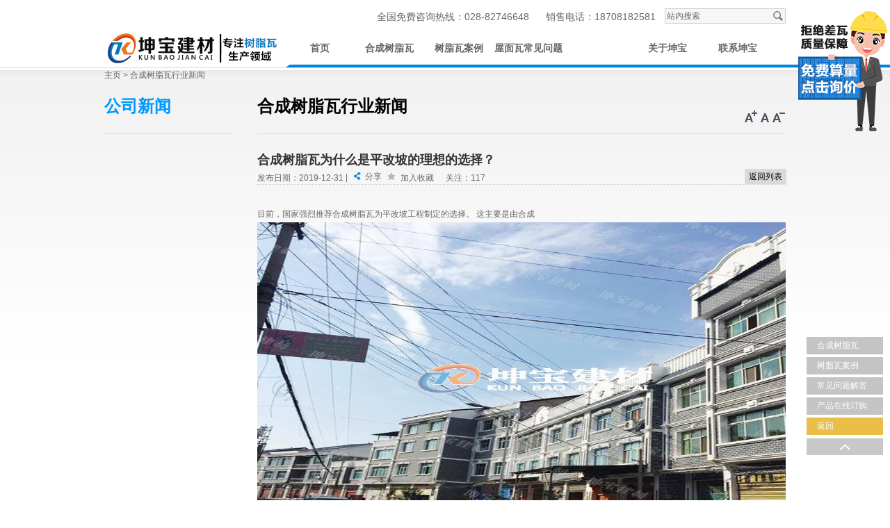

--- FILE ---
content_type: text/html; charset=utf-8
request_url: http://www.kbjc1688.com/news/839.html
body_size: 5940
content:
<!DOCTYPE html PUBLIC "-//W3C//DTD XHTML 1.0 Strict//EN" "http://www.w3.org/TR/xhtml1/DTD/xhtml1-strict.dtd">
<html xmlns="http://www.w3.org/1999/xhtml"><head>
<meta http-equiv="Content-Type" content="text/html; charset=utf-8" />
<title>合成树脂瓦为什么是平改坡的理想的选择？ - 坤宝建材</title>
<meta name="description" content="目前，国家强烈推荐合成树脂瓦为平改坡工程制定的选择。 这主要是由合成 树脂瓦的特性决定的 1 .合成树脂瓦的重量为每平方米(6.00.1)kg，是轻质材料，轻质的自重减轻了建筑物的负荷，提高了 的安全性。 特别是在旧楼改造工程中，既具有更显着的优势，又易" />
<meta name="keywords" content="树脂瓦,合成树脂瓦" />
<link href="/template/eyou/pc/style/style.css" rel="stylesheet" />
<script src="/template/eyou/pc/js/jq1.91.js" ></script>
<!--[if IE 6]>
<script src="/template/eyou/pc/js/iepng.js"></script>
<script>
   EvPNG.fix('s,i')
</script>
<![endif]-->
<!--[if IE 9]>
<style>
.ban_t,.i_foot_list p,.i_foot_list a:hover p,.video_list .channel,.video_list .album .hidet{filter:none}
</style>
<![endif]-->
</head>
<body>
<!--禁止转码-->
<meta http-equiv="Cache-Control" content="no-transform" />
<meta http-equiv="Cache-Control" content="no-siteapp" />
<div class="head pr"> <s class="pa shadow"></s>
  <div class="wrap fix">
    <div class="tr head_top">
	  <div class="dib log">
         	<a >全国免费咨询热线：028-82746648</a>
         </div>
		 &#160;&#160;&#160;&#160;&#160;&#160;
	  <div class="dib log">
		<a >销售电话：18708182581</a>
	 </div>
      <div class="dib head_f">
	  

	  
       	   <form  id="searchform" method="get" action="/search.html">
		
          <input type="text" class="inp" name="keywords" id="s" style="padding-left:2px;" value="站内搜索"/>
          <input type="button" name="toptosearch" id="toptosearch" value=" " title="搜索" class="btn" />
		  <script type="text/javascript">
		  $("#toptosearch").click(function(){$("#searchform").submit();});
		  $("#s").focus(function(){if($.trim($("#s").val())=='站内搜索'){$("#s").val("");}});
		  $("#s").blur(function(){if($.trim($("#s").val())==''){$("#s").val("站内搜索");}});
		  </script>
        	<input type="hidden" name="method" value="1" /></form>      </div>
    </div>
	
<script>
var _hmt = _hmt || [];
(function() {
  var hm = document.createElement("script");
  hm.src = "https://hm.baidu.com/hm.js?8bddfeb0d64614eec6b4762345e399c8";
  var s = document.getElementsByTagName("script")[0]; 
  s.parentNode.insertBefore(hm, s);
})();
</script>
	
    <h1 class="l logo"><a href="http://www.kbjc1688.com" title="成都树脂瓦_厂家批发价格_树脂瓦生产厂地址 -「坤宝建材」"><img src="/template/eyou/pc/images/20120130083143544.gif" alt="成都树脂瓦_厂家批发价格_树脂瓦生产厂地址 -「坤宝建材」" /></a></h1>
    <div class="r nav pr">
      <ul>
	  
	<li class="li" id="top"><a href="http://www.kbjc1688.com"  class="nav_cell" >首页</a>
          <div class="nav_lev2 nav_lev2_3 navtoplev3"> <s class="pa shadow"></s>
            <div class="l percent30 nav_menu">
             
            </div>
		
          </div>
        </li>  
	  
	  
 <li class="li" id="top103"><a href="/shuzhiwa/"  class="nav_cell" title="合成树脂瓦">合成树脂瓦</a>          <div class="nav_lev2 nav_lev2_3 navtoplev3"> <s class="pa shadow"></s>
            <div class="l percent30 nav_menu">
             
            </div>
		
          </div>
        </li>
		
		<li class="li" id="top105"><a href="/case/"  class="nav_cell" title="树脂瓦案例">树脂瓦案例</a>          <div class="nav_lev2 nav_lev2_5 navtoplev5"> <s class="pa shadow"></s>
            <div class="l percent30 nav_menu">
              
            </div>
          </div>
        </li>
		
		<li class="li" id="top102"><a href="/problem/"  class="nav_cell" title="屋面瓦常见问题">屋面瓦常见问题</a>          <div class="nav_lev2 nav_lev2_2 navtoplev2"> <s class="pa shadow"></s>
            <div class="l percent30 nav_menu">
              
            </div>
          </div>
        </li>
       
<li class="li" id="top104">          <div class="nav_lev2 nav_lev2_1 navtoplev4"> <s class="pa shadow"></s>
            <div class="l percent30 nav_menu">
             
            </div>
          </div>
        </li>
		
	   <li class="li" id="top101"><a href="/About/"  class="nav_cell" title="关于坤宝">关于坤宝</a>          <div class="nav_lev2 nav_lev2_6 navtoplev1"> <s class="pa shadow"></s>
            <div class="l percent30 nav_menu">

              
            </div>
          </div>
        </li>
        
		
		<li class="li" id="top106"><a href="/contactus/"  class="nav_cell" title="联系坤宝">联系坤宝</a>          <div class="nav_lev2 nav_lev2_6 navtoplev6"> <s class="pa shadow"></s>
            <div class="l percent30 nav_menu">
              
            </div>
			
			
          </div>
        </li>
      </ul>
      <div class="pa nav_block">
        <div class="pa nav_line"></div>
      </div>
    </div>
  </div>
  <div class="pa head_block">
    <div class="pa head_line"></div>
  </div>
</div>
<!--定时更新-->

<div class="channelLine">
	<div class="wrap">
   	<div class="posi"> <a href='/' class=''>主页</a> > <a href='/news/'>合成树脂瓦行业新闻</a></div>
   </div>
</div>
<div class="n_cont">
	<div class="wrap fix">
      <div class="l side">
      	<dl class="side_menu">
         	<dt class="Tit2">公司新闻</dt>
         </dl>
      </div>
      <div class="r main">
      	<div class="channelN">
     			<div class="l Tit2">合成树脂瓦行业新闻</div>
         	<div id="switcher" class="r switcher"><a class="ico ico5_1" id="big"></a><a class="ico ico5_2"></a><a class="ico ico5_3" id="small"></a></div>
         </div>
         <h1 class="artT">合成树脂瓦为什么是平改坡的理想的选择？</h1>
         <div class="art_info mt10 fs mybdshare artbdshare">
         	<div class="b2l"><a href="javascript:history.go(-1);" title="返回列表">返回列表</a></div>
            <span class="dib vm">发布日期：2019-12-31</span> | <div id="bdshare" class="bdshare_t bds_tools get-codes-bdshare"><span class="bds_more">分享</span></div> <a href="javascript:favorite()" class="fav">加入收藏</a>&emsp;<span class="dib vm">关注：<span id="viewCountId"><script src='/index.php?m=api&c=Ajax&a=arcclick&type=view&aids=839' type='text/javascript' language='javascript'></script></span></span>
         </div>
         <div class="oh myart"><p>目前，国家强烈推荐合成树脂瓦为平改坡工程制定的选择。 这主要是由合成<img alt="" src="/uploads/170414/1-1F414150630H4.jpg" style="width: 800px; height: 450px;">树脂瓦的特性决定的</p><p>1 .合成树脂瓦的重量为每平方米(6.0±0.1)kg，是轻质材料，轻质的自重减轻了建筑物的负荷，提高了<img alt="" src="/uploads/170414/1-1F414150HN53.jpg" style="width: 800px; height: 450px;">的安全性。 特别是在旧楼改造工程中，既具有更显着的优势，又易于搬运和施工，节约运输费用，降低施工成本。</p><p>2 .色彩持久性:合成树脂瓦表面层材料asa高耐候性树脂非常适合室外使用，在自然环境中具有罕见的耐久性，即使受到紫外线、湿气、热、寒冷和冲击也能保持色彩的稳定性。 美国亚利桑那州和佛罗里达州等日光强烈地区的室外使用结果显示，10年的色差值可以保证不到5，可以根据需要选择房间<img alt="" src="/uploads/170414/1-1F414150F0624.jpg" style="width: 800px; height: 450px;">面的彩色设计。</p><p>3、绝热保温:合成树脂瓦所选树脂的热导率远低于粘土瓦、水泥瓦、彩色钢板瓦的热导率。 因此，不考虑保温层时，装饰瓦的隔热保温性能最佳。 我国许多建筑顶层平整，夏热冬冷，合成树脂瓦发挥着很好的保温隔热作用。</p><p>本文着作权属: ASA合成树脂瓦、UPVC塑料瓦、APVC复合瓦、PVC瓦、塑料瓦、金刚瓦、ASA防腐瓦、FRP采光瓦、隔热中空瓦、APVC水槽、防腐母屋、成都树脂瓦制造商成都市坤宝建材有限公司(所有)，原始文本受法律保护，不得授权。 不可转载自重ASA合成树脂瓦、UPVC塑料瓦、APVC复合瓦、PVC瓦、塑料瓦、金刚瓦、ASA防腐瓦、FRP采光瓦、隔热中空瓦、APVC水槽、防腐蚀母屋、PVC防腐蚀瓦产品、服务专线: 0757-28979097</p><p></p><p></p></div>
		 
         <ul class="oh art_link">
						<li>
    <a href='/news/838.html' title='畜牧养殖推荐选用APVC防腐瓦'> 上一篇畜牧养殖推荐选用APVC防腐瓦 </a>
</li>
						<li>
    <a href='/news/840.html' title='ASA防腐波浪瓦-重腐蚀厂房车间屋顶防腐解决方案'> 下一篇ASA防腐波浪瓦-重腐蚀厂房车间屋顶防腐解决方案 </a>
</li>
		 </ul>
      </div>
   </div>
</div>
<div class="channelLine">
<div class="shadowline mt20">
  <div class="wrap">
  <div class="fix pr">
    <div class="l Tit1">关联信息推荐</div>
    <div class="r roll i_foot_roll foot_roll"><a href="#" class="pa left">&lt;</a><a href="#" class="pa right">&gt;</a></div>
  </div>
<div class="view">
 <div class="gallery">
      <div class="gallery_cell">
        <ul class="foot_list">
				          <li> <a href="/news/1649.html" target="_blank" title="一体仿古屋檐瓦让装潢更好更快速">一体仿古屋檐瓦让装潢更好更快速</a> <a href="/news/1649.html" target="_blank" title="一体仿古屋檐瓦让装潢更好更快速"><img src="/uploads/allimg/200416/1_0416153Z42216.jpg" alt="一体仿古屋檐瓦让装潢更好更快速" width="198" height="150" /></a>
            <p>屋檐乃房屋的边缘位置，一套房子的美观度、风格，屋檐瓦起着决定性的作用。因此 一体仿古... </p>
          </li>
				          <li> <a href="/news/1648.html" target="_blank" title="false">false</a> <a href="/news/1648.html" target="_blank" title="false"><img src="/uploads/allimg/200416/1_0416153F16240.jpg" alt="false" width="198" height="150" /></a>
            <p>安徽 一体仿古屋檐瓦 厂家批发：屋檐乃房屋的边缘位置，一套房子的美观度、风格，屋檐瓦... </p>
          </li>
				          <li> <a href="/news/1647.html" target="_blank" title="一体仿古瓦使暖锅店门的装潢加倍简朴、便利、快速。">一体仿古瓦使暖锅店门的装潢加倍简朴、便利、快速。</a> <a href="/news/1647.html" target="_blank" title="一体仿古瓦使暖锅店门的装潢加倍简朴、便利、快速。"><img src="/uploads/allimg/200416/1_0416153631M10.jpg" alt="一体仿古瓦使暖锅店门的装潢加倍简朴、便利、快速。" width="198" height="150" /></a>
            <p>现在很多的城市，不管是因为居民有钱后需要修建更舒适更漂亮的居所，还是因为发展“城市让... </p>
          </li>
				          <li> <a href="/news/1644.html" target="_blank" title="仿古屋檐瓦：中式屋里门头瓦">仿古屋檐瓦：中式屋里门头瓦</a> <a href="/news/1644.html" target="_blank" title="仿古屋檐瓦：中式屋里门头瓦"><img src="/uploads/allimg/200416/1_04161531425W6.jpg" alt="仿古屋檐瓦：中式屋里门头瓦" width="198" height="150" /></a>
            <p>屋檐乃房屋的边缘位置,一套房子的美观度,风格,屋檐瓦起着决定性的作用。 一体 仿古屋... </p>
          </li>
				  </ul>
        </div></div></div></div>

	<div class="pro_selector">
  <div class="wrap fix">
    <div class="l sec_1">
	
	   <form  id="footsearchform" method="get" action="/search.html">
	  
        <label for="s2" class="t"><b>站内信息搜索</b></label>
        <div class="fix bor1 bwhite">
          <div class="l sele i_f_s_item" data-click="true"> <span>全部</span>
            
          </div>
          <input name="keywords" type="text" id="footkey" class="l inp" placeholder="大家正在搜：新型屋面瓦" value="大家正在搜：新农村改造" onfocus="this.value=''" />
          <input type="button" class="l btn" id="foottosearch" />
		  <input type="hidden" name="kwtype" id="footsearchflag" value=""/>
		  <script type="text/javascript">
		  function setFootOtherName(a,b){$("#"+a).val(b);}
		  $("#foottosearch").click(function(){if($.trim($("#footkey").val())=='大家正在搜：新型屋面瓦'){$("#footkey").val("新型屋面瓦");}$("#footsearchform").submit();});
		  $("#footkey").focus(function(){if($.trim($("#footkey").val())=='大家正在搜：新型屋面瓦'){$("#footkey").val("");}});
		  $("#footkey").blur(function(){if($.trim($("#footkey").val())==''){$("#footkey").val("大家正在搜：新型屋面瓦");}});
		  </script>
        </div>
      	<input type="hidden" name="method" value="1" /></form>    </div>
    <div class="l sec_2"> <a  target="_blank" class="l"><span class="ico ico1_4"></span>官方微博</a>
      <div class="footshare">
	  
        <div id="bdshare" class="bdshare_t bds_tools get-codes-bdshare"><span class="bds_more">分享：</span><a class="bds_qzone" title="分享到QQ空间" href="#"></a><a class="bds_tsina" title="分享到新浪微博" href="#"></a><a class="bds_tqq" title="分享到腾讯微博" href="#"></a><a class="bds_renren" title="分享到人人网" href="#"></a><a class="bds_t163" title="分享到网易微博" href="#"></a></div>
		<a onclick="share2wx()" class="l share2wx hidetext" title="分享到微信朋友圈">微信</a> 
      </div>
	   
	 </div>
    <div class="r sec_3 i_erweima"> <img src="/template/eyou/pc/images/temp/soci_07.png" /> 企业公众账号 </div>
  </div>
 
</div>
<div class="foot">
  
</div>
  <div class="foot_last">
    <div class="wrap">
       <div class="r">
         <a href="/sitemap.txt" target="_blank" title="文章地图">文章地图</a>|        
         <a href="/sitemap.html" target="_blank" title="网站地图">网站地图</a>|
		 <a href="/sitemap.xml" target="_blank" title="XML地图">XML地图</a>
      </div>
      <div class="foot_last_c"> 成都坤宝建筑材料有限公司 <a href="https://beian.miit.gov.cn/" rel="nofollow" target="_blank">蜀ICP备14010468号-10</a> &#169;2014-<script>document.write((new Date()).getFullYear());</script> KUN BAO BUILDING MATERIALS </div>
    </div>
  </div>
</div>
<!-- 百度统计-->
<script>
var _hmt = _hmt || [];
(function() {
  var hm = document.createElement("script");
  hm.src = "//hm.baidu.com/hm.js?f0a067bd54c346ba73d012b13dd85763";
  var s = document.getElementsByTagName("script")[0]; 
  s.parentNode.insertBefore(hm, s);
})();
</script>



<!-- Baidu Button BEGIN -->
<script type="text/javascript" id="bdshare_js" data="type=tools&uid=652327" ></script>
<script type="text/javascript" id="bdshell_js"></script>
<script type="text/javascript">
document.getElementById("bdshell_js").src = "http://bdimg.share.baidu.com/static/js/shell_v2.js?cdnversion=" + Math.ceil(new Date()/3600000)
</script>
<!-- Baidu Button END -->

<script src="/template/eyou/pc/js/comm.js"></script>
<script type="text/javascript">
setTopSelect(112);
$('.iv_list').scroll_v({line:1,up:'iv_up',down:'iv_down'}); 
</script>
<div class="sideFloat ie6Fix sideFloat_new">
<a href="http://www.kbjc1688.com/shuzhiwa/" target="_blank" class="dc"><p>合成树脂瓦</p></a>
<a href="http://www.kbjc1688.com/case/" target="_blank" class="ly"><p>树脂瓦案例</p></a>
<a href="http://www.kbjc1688.com/problem/" target="_blank" class="fk"><p>常见问题解答</p></a>
<a href="http://www.kbjc1688.com/price/" target="_blank" class="fk"><p>产品在线订购</p></a>
<a href="javascript:void(0)" class="fh" onclick="if(document.referrer!='undefined'&&document.referrer!=''){window.history.back()}"><p>返回</p></a>
<div class="gotop"><p>回到顶部</p></div>

</div>

<div style="display:none;">
</div>
</body>
</html>

--- FILE ---
content_type: text/html;charset=utf-8
request_url: http://www.kbjc1688.com/index.php?m=api&c=Ajax&a=arcclick&type=view&aids=839
body_size: 178
content:
document.write('117');


--- FILE ---
content_type: text/css
request_url: http://www.kbjc1688.com/template/eyou/pc/style/style.css
body_size: 22528
content:
@charset "gb2312";
/*reset*/
body{background:#fff;font:12px/1.67 'Microsoft Yahei','SimSun',sans-serif;overflow-x:hidden; color:#666;}
input,textarea{font-size:100%;border:0;padding:0;background:none;outline:none;font-family:'Microsoft Yahei';color:#666;}
body,h1,h2,h3,h4,p,ul,ol,dd,dl,form{margin:0;padding:0;font-weight:normal;cursor:default;}
ul{padding-left:0;list-style-type:none;}
a{text-decoration:none;outline:none;color:#666;transition:all .2s ease; cursor:pointer;}
a:hover{color:#333;}
img{border:0;vertical-align:top;}
i,s,em,u{font-style:normal;text-decoration:none;}
/*通用*/
.wrap{width:980px;margin-left:auto;margin-right:auto;}
.l{float:left;}.r{float:right !important;}
.liebiao{width:1000px;margin:0 auto;}
.liebiao a{display:block;width:230px;height:230px;padding:1px;box-sizing:border-box;float:left;}
.liebiao a img{width:210px;height:180px;}
.liebiao a  p{width:100%;height:30px;line-heihgt:30px;}
.pr{position:relative;}.pa{position:absolute;}
.tc{text-align:center;}.tr{text-align:right;}.tl{text-align:left;}
.vm{vertical-align:middle;}.vt{vertical-align:top;}.vb{vertical-align:bottom;}
.db{display:block;}.dib{-moz-inline-stack:inline-block;display:inline-block;*display:inline;*zoom:1;}
.fix{*zoom:1;}.fix:before,.fix:after{content:"";display:table;}.fix:after{clear:both;}
.el,.art_link a{text-overflow:ellipsis; white-space:nowrap; overflow:hidden;}
.oh{overflow:hidden;*zoom:1;}
.mh{height:auto !important;height:464px;min-height:464px;}
.btn{cursor:pointer;}
.hidetext{font:0/0 a;letter-spacing:-9px;}
.cir{display:inline-block;width:0;height:0;overflow:hidden;}
.bor1{border:1px solid #ddd;}
.bor1_b{border-bottom:1px solid #ddd;}
.bor1_b_s{border-bottom:1px dotted #ababab;}
.red{color:#e60013 !important;}
.grey{background:#ededed!important;}
.p20{padding:20px;}.plr15{padding-left:15px;padding-right:15px;}
.mt20{margin-top:20px;}.mt10{margin-top:0px;}
.plr25 { padding-left:25px; padding-right:25px;}
.pb25 { padding-bottom:25px;}
.pb35 { padding-bottom:35px;}
.mb20 { margin-bottom:20px;}
.lh2{line-height:2;}
.w680 { width:680px;}
.w220 { width:220px;}
.line { width:1px; height:14px; background:url(../images/ico.png) -99px -64px no-repeat; display:inline-block; overflow:hidden; margin:0px 12px; vertical-align:middle;}
.bwhite{background:#fff;}
.hide { display:none;}
/*幻灯片(组件)*/
.slide { position: relative; width:100%;}
.ban_c { display:none;position: absolute; left: 0; top: 0; width: 100%; height: 100%; overflow: hidden; }
.ban_c img { width: 100%; height: 100%; }
.ban_t { position: absolute; left: 0; bottom: 0; width: 100%; padding: 4px 0; text-indent: 10px; white-space: nowrap; overflow: hidden; color: #fff; background: rgba(0,0,0,.5);filter:progid:DXImageTransform.Microsoft.gradient(startcolorstr=#88000000,endcolorstr=#88000000); z-index: 3; }
.ban_nav { position: absolute; bottom: 0; left: 0; width: 100%; text-align: right; z-index: 4; }
.ban_nav a { display: inline-block; vertical-align: middle; width: 14px; height: 14px; line-height: 14px; overflow: hidden; text-align: center; margin-right: 8px; cursor: pointer; text-decoration: none; font-size: 10px; -webkit-text-size-adjust: none; background: #ccc; }
.ban_nav .on { background: #f90; color: #fff; }
.Left,.Right { cursor: pointer; }
/*翻页(组件)*/
.view{overflow:hidden;position:relative;height:100%;width:100%;}
.gallery{white-space:nowrap;font-size:0;height:100%;}
.gallery_cell{float:left;overflow:hidden;height:100%;white-space:normal;font-size:12px;}
/*下拉(组件)*/
.sele{position:relative;height:20px;line-height:20px;width:99px;cursor:pointer;}
.sele_{display:none;position:absolute;width:100%;left:-1px;top:20px;background:#fff;border:1px solid #ddd;}
.sele_ a{display:block;}
.sele_ a:hover{background:#f0f0f0;color:#333;}
/* 表格 */
.datalist { border: 1px solid #ccc; border-collapse: collapse; background: #fff;text-align: left;}
.datalist caption { padding-bottom: 5px; font-weight: bold; }
.datalist th { border: 1px solid #ccc; background-color: #eee; color: #000; font-weight: bold; padding:4px 0 4px 15px;}
.datalist td { border: 1px solid #ccc;padding:4px 0 4px 15px; }
.datalist tr.altrow { background:#c7e5ff;}
/*单幅图展*/
.picshow img{display:block;width:100%;}
/*图标*/
.ico{display:inline-block;overflow:hidden;width:20px;height:20px;vertical-align:middle;background:url(../images/ico.png);}
.ico1_2{background-position:-20px 0;}
.ico1_3{background-position:-40px 0;}
.ico1_4{background-position:-60px 0;}
.ico1_5{background-position:-80px 0;}
.ico2_1{background-position:0 -20px;}
.ico2_2{background-position:-20px -20px;}
.ico2_3{background-position:-40px -20px;}
.ico2_4{background-position:-60px -20px;}
.ico2_5{background-position:-80px -20px;}
.ico3_1{background-position:0 -40px;}
.ico3_2{background-position:-20px -40px;}
.ico3_3{background-position:-40px -40px;}
.ico3_4{background-position:-60px -40px;}
.ico3_5{background-position:-80px -40px;}
.ico4_1{background-position:0 -60px;}
.ico4_2{background-position:-20px -60px;}
.ico4_3{background-position:-40px -60px;}
.ico4_4{background-position:-60px -60px;}
.ico4_5{background-position:-80px -60px;}
.ico5_1{background-position:0 -80px;}
.ico5_2{background-position:-20px -80px;}
.ico5_3{background-position:-40px -80px;}
.ico5_4{background-position:-60px -80px;}
.ico5_5{background-position:-80px -80px;}
.ico6_1{background-position:0 -100px;}
.ico6_2{background-position:-20px -100px;}
.ico6_3{background-position:-40px -100px;}
.ico6_4{background-position:-60px -100px;}
.ico6_5{background-position:-80px -100px;}
.ico7_1{background-position:0 -120px;}
.ico7_2{background-position:-20px -120px;}
.ico7_3{background-position:-40px -120px;}
.ico7_4{background-position:-60px -120px;}
.ico7_5{background-position:-80px -120px;}
.ico8_1{background-position:-0 -140px;}
.ico8_2{background-position:-20px -140px;}
.ico8_3{background-position:-40px -140px;}
.ico8_4{background-position:-60px -140px;}
.ico8_5{background-position:-80px -140px;}
/*结构*/
.percent30{width:30%;}
.percent50{width:49%;}
.percent70{width:70%;}
.side{width:185px;}
.main{width:760px;}
.pagelistbox{ width:742px; min-height:1146px; _height:1146px; }
.main_cont{width:495px;}
.sub{width:235px;}
/*标题*/
.Tit1,.Tit1 a{height:42px;font:bold 16px/42px 'microsoft yahei';color:#333;}.Tit1 a:hover{color:#333;}
.Tit2,.Tit2 a{height:56px;font:bold 24px/35px 'microsoft yahei';color:#000;}.Tit2 a:hover{color:#000;}
.Tit3,.Tit3 a{height:50px;font:bold 18px/50px 'microsoft yahei';color:#333;}.Tit3 a:hover{color:#333;}
.Tit4,.Tit4 a{height:56px;font:bold 22px/56px 'microsoft yahei';color:#767676;}.Tit3 a:hover{color:#767676;}
.t,.t a{color:#333}.t a:hover{color:#000;}
/*全站*/
.head{height:97px;z-index:9}
.head_top{height:47px;position:relative;z-index:10;}
.head_top .dib{line-height:20px;vertical-align:top;text-align:left;}
.head_top .cir{position:absolute;right:.5em;top:20px;border:4px solid;border-color:#737373 #fff #fff #fff;}
.head_top .sele_on .cir{border-color:#ee181f #fff #fff #fff;}
.comp,.mob{width:auto;border-left:1px solid #fff;border-right:1px solid #fff;}
.comp span{display:inline-block;}
.comp .sele_{width:150px;}
.comWhitePart { width:auto; height:auto; border:#e1e1e1 1px solid; background-color:#fff; clear:both;}
.lang,.head_f{width:auto;border:1px solid #ccc;margin:12px 0 0 10px;}
.lang{text-indent:5px;}
.lang b{display:inline-block;background:#666;color:#fff;text-align:center;text-indent:0;width:26px;}
.langHover b{color:#fff;background:#0084E2;}
.lang span{display:inline-block;width:70px;}
.lang .sele_{border-bottom:3px solid #0084E2;padding-bottom:10px;}
.lang .sele_ a:hover{background:none;color:#ca0401;}
.head_f form{background:url(../images/fangdj.gif) 98% 3px no-repeat #f6f6f6;}
.head_f .btn{width:20px;}
.head_f .focous{background-position:98% -33px;background-color:#fff;}
.head_top .mob,.head_top .comp,.head_top .log{height:44px;line-height:44px;border-top:2px solid #fff;}
.head_top .comp,.head_top .mob{padding:0 2em 0 .5em;}
.head_top .log{padding:0 em 0 .5em; font-size:larger  }
.head_top .comp .sele_{left:-178px;top:44px;line-height:2;width:445px;background:url(../images/glos_b.png) 48% 50px no-repeat #fafafa;padding:20px 0;border-bottom:3px solid #eb0007;box-shadow:0 2px 4px rgba(0,0,0,.2);}
.head_top .comp li,.head_top .comp strong,.head_top .comp .t{padding-left:1em;}
.head_top .comp a{display:inline;}
.head_top .comp li a:hover{background:none;color:#e30f00;}
.head_top .hover,.head_top .comp_hover{border-top-color:#0084E2;}
.head_top .comp_hover,.head_top .mob_hover{background:#fafafa;box-shadow:0 0 4px rgba(0,0,0,.2);border-left-color:#ddd;border-right-color:#ddd;}
.head_top .comp_hover .cir,.head_top .mob_hover .cir{border-color:#0084E2 #fafafa #fafafa #fafafa;}
.head_top .comp .glos{width:175px;padding-left:30px;}
.head_top .comp .glos em{color:#e30f00;margin:0 .5em;}
.head_top .comp .t{font-weight:bold;font-size:14px;line-height:2.5;border-top:1px dotted #ccc;margin-top:.7em;}
.mob .ico,.log .ico{float:left;margin-top:12px;}
.head_top .mob .sele_{top:44px;width:225px;padding:8px 25px 8px;line-height:2;background:#fafafa;border-bottom:3px solid #0084E2;box-shadow:0 2px 4px rgba(0,0,0,.2);line-height:2.5;cursor:default;}
.head_top .mob img{width:80px;margin:0 10px 10px 0;vertical-align:bottom;}
.head_top .mob .sele_ .ico{float:none;margin:0;}
.head_top .mob .sele_ a{display:inline;}
.head_top .mob .sele_ a:hover{background:inherit;color:#e60013;}
.head_top .mob .dotline{border-top:1px dotted #ccc;}
.head_top .mob .dotline img{margin-bottom:0;}
.head_top .mob .sele_ .t{font-size:14px;font-weight:bold;}
.dotline .more{display:inline-block !important;margin:5px 0 0;color:#0084E2;}
.dotline .more:hover{color:#666 !important;}
/*导航阴影*/
.index .shadow{height:8px;width:100%;left:0;bottom:-8px;background:url(../images/1pxshadow.png);overflow:hidden;}
.nav{width:720px;z-index:9;}
.nav .li{float:left;width:13.9%;height:50px;}
.nav .nav_cell{display:block;font:bold 14px/45px 'microsoft yahei';text-align:center;}
.nav_lev2{display:none;position:absolute;right:0;top:50px;width:600px;overflow:hidden;background:#fff;box-shadow:0 2px 8px rgba(0,0,0,.2);*zoom:1;_top:49px;}
.nav_menu{background:#ededed;margin-bottom:-9999px;padding-bottom:9999px;}
.nav_menu li{font-size:14px;height:30px;line-height:30px;border-bottom:1px solid #ccc;overflow:hidden;font-weight:bold;}
.nav_block{height:4px;overflow:hidden;left:0;bottom:0;width:100%;overflow:hidden;z-index:-1;_bottom:1px;}
.nav_line{height:4px;overflow:hidden;left:0;bottom:0;width:100%;background:url(../images/navLine.gif);}
.head_block{height:4px;overflow:hidden;left:0;width:100%;bottom:0;z-index:-1;}
.head_line{height:4px;overflow:hidden;left:50%;width:50%;margin-left:489px;bottom:0;background:#0084E2;}
.nav .hover .nav_lev2{display:block;}
.nav_lev2 .cont{padding:30px 35px 35px;color:#666;}
.nav_lev2 .t{font-size:14px;color:#333;margin-top:.5em;font-weight:bold;}
.nav_lev2 .shadow{bottom:auto;top:0;}
.nav_lev2 .cont ul{width:100%;overflow:hidden;*zoom:1;}
.nav_lev2 .cont li{float:left;width:45%;margin-right:5%;*width:44%;}
.nav_lev2 .cont img{width:100%;}
.nav_lev2_1{width:690px;}
.nav_lev2_1 .cont img{float:left;width:294px;margin-right:15px;}
.nav_lev2_1 .cont .t{height:4em;overflow:hidden;}
.nav_lev2_2{width:690px;}
.nav_lev2_2 .cont a{display:block;position:relative;width:100%;}
.nav_lev2_2 .cont .vid .t{padding-right:1em;background:url(../images/v.gif) right 5px no-repeat;}
.nav_lev2_3{width:720px;}
.nav_lev2_3 .Tit1{line-height:1.5;}
.nav_lev2_4{width:666px;}
.nav_lev2_4 .cont .t{height:2em;overflow:hidden;}
.nav_lev2_5{width:684px;}
.nav_lev2_5 .cont .t{height:auto;overflow:hidden;line-height:1.5;margin-bottom:.5em;}
.nav_lev2_6{width:580px;}
.navtoplev1{right:87px;}
.navtoplev2{}
.navtoplev3{}
.navtoplev4{}
.navtoplev5{}
.navtoplev6{}
.banner{height:500px;_margin-top:-1px;}
.banner .ban_c img{position:absolute;width:1920px;left:50%;margin-left:-960px;top:0;}
.banner .ban_nav{display:none;}
.banner .ban_t{bottom:105px;width:248px;padding:20px;left:50%;margin-left:-493px;color:#fff;white-space:normal;text-indent:0;}
.banner .ban_t .t{font-size:30px;font-weight:bold;color:#fff;line-height:1.4;}
.banner .link{display:none;position:absolute;left:50%;margin-left:-493px;bottom:0;width:288px;padding:5px 0;background:#eb0007;color:#fff;text-indent:12px;z-index:9;*text-indent:8px;}
.banner .link em{float:right;padding-right:8px;_margin:3px 0 0;_padding-right:4px;}
.banner .link .cir{border-width:4px;border-color:transparent transparent transparent #fff;border-style:dashed dashed dashed solid;vertical-align:1px;margin-left:4px;}
.banner .Left,.banner .Right{position:absolute;width:38px;height:38px;background:url(../images/cir_white.gif) no-repeat #aaa;right:50%;bottom:15px;}
.banner .Left{margin-right:-450px;background-position:5px 0}
.banner .Right{margin-right:-490px;background-position:-33px 0;background-color:#005294;}
.bann_ext{position:relative;}
.frontCover{position:absolute;top:-97px;padding:0 0 16px;border-bottom:5px solid #0084E2;}
.frontCover li{float:left;width:82px;padding:3px;background:#000;color:#fff;overflow:hidden;margin-right:10px;cursor:pointer;}
.frontCover p{text-align:center;}
.frontCover .img{position:relative;height:50px;overflow:hidden;}
.frontCover img{position:absolute;width:192px;height:50px;left:-50px;}
.frontCover .open{background:#005294;}
.bann_ext_bord{width:980px;padding-top:10px;}
.bann_ext_bord h2{float:left;font-weight:bold;font-size:16px;margin-right:10px;color:#333;}
.index_gg{position:relative;height:24px;line-height:24px;overflow:hidden;}
.index_gg .key{width:20px;height:24px;background:url(../images/ico.png) -40px -38px no-repeat;margin-right:10px;}
.index_gg .btn{display:block;height:10px;overflow:hidden;}
.index_gg ul{float:left;height:100%;position:relative;top:0;width:500px;}
.index_gg li{float:left;width:100%;height:100%;overflow:hidden;}
.index_gg li a{float:left;font-size:14px;margin-right:1.5em;}
.mybdshare #bdshare{float:right;line-height:15px;margin-top:-2px;}
/*白底分享*/
.mybdshare #bdshare .bds_more,.artbdshare #bdshare .bds_more{background:url(../images/share.gif) 5px 3px no-repeat !important;font-family:'microsoft yahei';}
.bann_ext_list{clear:left;border-top:1px solid #ddd;margin-top:5px;padding-top:10px;color:#ddd;}
.bann_ext_list a{color:#333;}
.bann_ext_list .dib{line-height:20px;margin:0 .5em;}
.bann_ext_list a:hover{color:#999;}
.recomX4{margin-right:-20px;}
.recomX4 li{float:left;width:230px;margin-right:20px;}
.recomX4 img{width:100%;height:170px;margin-bottom:15px;}
.recomX4 a{display:block;background:#eff0f1;border:1px solid #fff;border-top:0;padding-bottom:15px;}
.recomX4 .t{float:left;width:160px;margin-right:10px;line-height:20px;height:40px;overflow:hidden;font-size:14px;font-weight:bold;cursor:pointer;}
.recomX4 .more{clear:left;}
.recomX4 .ico2_4{float:left;}
.recomX4 a:hover{background:#fff;border-color:#ddd;}
.recomX4 a:hover .more{color:#d20000;}
.recomX4 a:hover .ico2_4{background-position:-80px -20px;}
.i_recom_zt{height:115px;border-bottom:1px solid #ddd;margin-bottom:10px;overflow:hidden;}
.i_recom_zt img{float:left;width:150px;height:100px;margin-right:10px;}
.i_recom_zt .t{height:36px;overflow:hidden;width:300px;white-space:nowrap;text-overflow:ellipsis; font-size:16px;cursor:pointer;font-weight:bold;}
.i_recom_zt p {overflow:hidden;width:300px;white-space:nowrap;text-overflow:ellipsis;}
.i_v{height:270px;border:1px solid #eee;overflow:hidden;}
.iv_recom{width:257px;height:100%;background:#eff0f2;}
.iv_recom a{display:block;position:relative;}
.iv_recom img{width:100%;height:195px;}
.iv_recom .t{font-size:16px;height:45px;overflow:hidden;margin:10px;line-height:1.5;cursor:pointer;}
.iv_recom s{position:absolute;width:41px;height:41px;background:url(../images/bofang.png);left:104px;top:80px;}
.iv_list{height:240px;margin:8px 0 0 8px;width:200px;overflow:hidden;}
.iv_list .t{height:18px;line-height:18px;overflow:hidden;cursor:pointer;width:120px;white-space:nowrap;text-overflow:ellipsis;text-indent:4px;}
.iv_list li{height:54px;margin-bottom:8px;overflow:hidden;color:#999;}
.iv_list img{float:left;width:70px;height:54px;margin-right:10px;}
.iv_btn{width:210px;height:15px;margin:7px 0 0;font-size:0;}
.iv_btn em{display:inline-block;width:15px;height:15px;overflow:hidden;background:url(../images/ivCir.gif) no-repeat #b7b7b7;cursor:pointer;margin-right:4px;}
#iv_up{background-position:4px -15px;}
#iv_down{background-position:4px 5px;}
.iv_btn em:hover{background-color:#666;}
.iv #bdshare{margin-top:7px;padding-right:20px;}
.i_foot_roll a{width:38px;height:38px;overflow:hidden;text-indent:-99em;background:url(../images/cir_grey.gif);top:80px;}
.i_foot_roll .left{left:-38px;}
.i_foot_roll .right{right:-38px;background-position:-38px 0;}
.i_foot_list{width:990px;}
.i_foot_list li{float:left;width:155px;height:110px;margin-right:10px;}
.i_foot_list a,.i_foot_list img{display:block;width:100%;height:100%;position:relative;}
.i_foot_list p{position:absolute;left:0;bottom:0;width:100%;text-align:center;color:#fff;background:rgba(0,0,0,.5);filter:progid:DXImageTransform.Microsoft.gradient(startcolorstr=#88000000,endcolorstr=#88000000);}
.i_foot_list a:hover p{background:rgba(202,3,20,.67);filter:progid:DXImageTransform.Microsoft.gradient(startcolorstr=#bbca0314,endcolorstr=#bbca0314);}
.foot{background:#888;}
.foot_c{padding:3px 0;}
.foot_menu{width:150px;height:40px;line-height:22px;margin-right:16px;}
.foot_menu a{color:#ddd;}
.foot_menu dt a{display:block;height:21px;line-height:21px;padding:12px 0;font-size:14px;font-weight:bold;color:#fff;}
.foot_menu dt em{display:none;vertical-align:middle;width:21px;height:21px;overflow:hidden;/*background:url(../images/f_menu_ico.png);*/margin-right:6px;}
.foot_menu  .f_ico_2{background-position:0 -21px;}
.foot_menu  .f_ico_3{background-position:0 -42px;}
.foot_menu  .f_ico_4{background-position:0 -63px;}
.foot_menu  .f_ico_5{background-position:0 -84px;}
.foot_menu  .f_ico_6{background-position:0 -105px;}
.foot_menu  .f_ico_7{background-position:0 -126px;}
.foot_menu  a:hover{color:#fff;}
.foot_menu:hover .f_ico_1,.foot_menu_hover .f_ico_1{background-position:-21px 0;}
.foot_menu:hover .f_ico_2,.foot_menu_hover .f_ico_2{background-position:-21px -21px;}
.foot_menu:hover .f_ico_3,.foot_menu_hover .f_ico_3{background-position:-21px -42px;}
.foot_menu:hover .f_ico_4,.foot_menu_hover .f_ico_4{background-position:-21px -63px;}
.foot_menu:hover .f_ico_5,.foot_menu_hover .f_ico_5{background-position:-21px -84px;}
.foot_menu:hover .f_ico_6,.foot_menu_hover .f_ico_6{background-position:-21px -105px;}
.foot_menu:hover .f_ico_7,.foot_menu_hover .f_ico_7{background-position:-21px -126px;}
.foot_last{background:#dedede;padding:10px 0;}
.foot_last_c{background:url(../images/i_52.jpg) 0 center no-repeat;padding-left:100px;}
.foot_last a{margin:0 5px;}
.footshare{float:left;line-height:15px;margin-right:20px;margin-top:-2px;}
.footshare #bdshare .bds_more{background:none !important;}
.foot_icos{padding-top:70px;margin-top:-40px;}
.erweima{width:95px;text-align:center;margin:-90px 45px 0 0;_display:inline;}
.channelLine{height:3px;border-top:1px solid #ddd;}
.posi em{margin:0 4px;}
.n_cont{background:url(../images/n.jpg) 0 0 repeat-x #fff;padding:35px 0;}
.side_menu{border-bottom:1px solid #ddd;}
.side_menu dt{color:#0099ff;}
.side_menu .thisclass { background:url(../images/libg.gif)  0 -35px no-repeat;padding-left:20px;border-top:1px solid #ddd; color:#0099ff; font-weight:bold;}  
.side_menu a{display:block;height:38px;font:14px/15px 'microsoft yahei';background:url(../images/libg.gif) 0 -46px no-repeat;padding-left:8px;border-top:1px solid #ddd;}
.side_menu a:hover,.side_menu .open a{background-position:0 15px;font-weight:bold;}
.side_menu ul{display:none;border-top:1px solid #ddd;}
.side_menu .open ul{display:block;}
.side_menu .open ul a{background:none;font-weight:normal;border:0;}
.side_menu .open .cur{color:#f01825;}
.intro_v{width:463px;height:275px;}
.intro_other{width:296px;}
.intro_other a{float:left;width:295px;height:275px;;overflow:hidden;text-indent:-0px;margin:0 0 1px 1px;}
.intro_other .i2{background-position:-148px 0;}
.intro_other .i3{background-position:0 -138px;}
.intro_other .i4{background-position:-148px -138px;}
.intro_other .i1:hover{background-position:0 -275px;}
.intro_other .i2:hover{background-position:-148px -275px;}
.intro_other .i3:hover{background-position:0 -413px;}
.intro_other .i4:hover{background-position:-148px -413px;}
.shadowline{position:relative;background:url(../images/shadowline.png) center 0 no-repeat;padding-top:20px;}
.foot_list{width:1020px;}
.foot_list li{float:left;width:215px;margin-right:40px;}
.foot_list a{font-weight:bold;font-size:14px;}
.foot_list img{display:block;width:110%;height:135px;margin:5px 0;}
.foot_roll a{top:120px;}
.side_block_1 .ico{margin-right:.5em;}
.side_block_1 img{width:100%;}
.side_block_1 .link{padding:4px;background:#ededed;}
.side_block_1 .link:hover .ico{background-position:-20px -40px;}
.side_block_2{overflow:hidden;border:1px solid #ddd;padding:0 13px 10px;}
.side_block_2 .t{border-top:1px solid #ddd;font-weight:bold;padding:10px 0;margin-top:-1px;}
.side_block_2 .c{padding-bottom:10px;}
.side_block_2 .c2 a{float:left;width:49%;_font-size:10px;}
.side_block_2 .tel{clear:left;display:block;padding:5px 0 10px;color:#e60013;}
.side_block_3{background:#f2f2f2;}
.side_block_3 .t{font-size:16px;padding:8px 0 8px 15px;border-bottom:1px solid #ddd;background:#f7f7f7;}
.side_block_3 .c{padding:8px 0 10px 15px;}
.side_block_3 .link{padding:5px 0;}
.side_block_3 .link:hover .ico{background-position:-20px -40px;}
.sear{padding:0 25px 10px;background:#eee;}
.sear .t{font-size:15px;font-weight:bold;line-height:2.4;}
.serv_select li{float:left;width:36px;border:1px solid #ccc;background:#fff;padding:0 5px;margin-right:5px;cursor:pointer;}
.rect{display:inline-block;width:2px;height:3px;overflow:hidden;border-left:2px solid #fff;border-bottom:2px solid #fff;margin-top:9px;}
.on .rect{border-color:#e60013;}
.sear_f{border:1px solid #ccc;background:url(../images/fangdj.gif) 96% -32px no-repeat #fff;}
.sear_f .btn{width:25px;}
.upload_fwgs{font-size:16px;line-height:22px;background:url(../images/upload.gif) right center no-repeat;padding-right:25px;margin-left:10px;}
.seque{height:14px;line-height:14px;font-size:14px;*line-height:16px;}
.seque span{display:inline-block;border-right:1px solid #ddd;padding:0 .5em;cursor:pointer;}
.seque .on{color:#e60013;}
.fwgs_list{border-bottom:1px solid #ddd;padding-bottom:20px;}
.fwgs_list li{height:155px;margin-top:20px;}
.fwgs_list img{float:left;width:230px;height:155px;margin-right:15px;}
.fwgs_list .info{float:left;height:76px;width:500px;border-bottom:1px solid #ddd;padding-left:15px;}
.fwgs_list .t{font-size:15px;width:380px;height:26px;overflow:hidden;font-weight:bold;}
.fwgs_list .t .ico{display:none;}
.fwgs_list .v .ico{display:inline-block;}
.fwgs_list .hit{width:100px;background:url(../images/hit.gif) center 15px no-repeat #f4f4f4;padding:50px 0 5px;color:#c0c0c0;text-align:center;}
.fwgs_list .p{padding:10px 0 0 15px;color:#aaa;height:62px;overflow:hidden;}
.loadmore{padding:10px;cursor:pointer;}
.zeren{margin-bottom:10px;}
.zeren_head_img{height:290px;margin-right:-15px;}
.zeren_head_img li{float:left;width:240px;height:140px;margin:0 15px 10px 0;}
.zeren_head_img a,.zeren_head_img img{display:block;width:100%;height:100%;}
.zeren_head_img .first{width:500px;height:290px;}
.zeren_head_img .first img{}
.zeren_list{height:100px;overflow:hidden;}
.zeren_list li{height:20px;overflow:hidden;}
.zeren_list a{background:url(../images/redot.gif) 0 center no-repeat;padding-left:20px;}
.zeren_list .first{float:left;width:450px;height:100px;margin-right:70px;}
.zeren_list .t{float:left;width:68%;height:24px;overflow:hidden;font-size:14px;font-weight:bold;}
.zeren_list .first a{background:none;padding:0;}
.zeren_list .date{float:right;color:#ccc;}
.zeren_list .p{clear:both;height:80px;overflow:hidden;cursor:pointer;}
.zeren .more{display:block;clear:both;border-bottom:1px solid #ddd;padding:20px 0;}
.map{height:400px;}
.cont_link{width:260px;height:192px;}
.cont_link .link_cell{float:left;width:128px;height:95px;margin-right:2px;}
.cont_link a{display:block;height:35px;text-align:center;font-size:14px;padding-top:60px;}
.cont_link div.link_cell a{background:url(../images/c_07.png) no-repeat;}
.cont_link div.link_cell2 a{background-position:-130px 0;}
.cont_link div.link_cell3 a{background-position:0 -97px;}
.cont_link div.link_cell1 a:hover{background-position:0 -192px;color:#fff;}
.cont_link div.link_cell2 a:hover{background-position:-130px -192px;color:#fff;}
.cont_link div.link_cell3 a:hover{background-position:0 -289px;color:#fff;}
.cont_link ul{padding-top:20px;}
.cont_link li a{height:20px;font-size:12px;padding:0;}
.cont_link li a:hover{background:#ededed;}
.cont_link li a:hover .rect{border-color:#e60013;}
.cont_link li span{display:inline-block;width:80px;}
.cont_link li .rect{vertical-align:top;}
.cont_nav{height:36px;line-height:36px;font-size:14px;border-bottom:1px solid #ddd;background:#f3f3f3;}
.cont_nav_fix{position:fixed;left:50%;margin-left:-270px;top:0;width:760px;margin-top:0;_position:absolute;_margin-left:-282px;}
.cont_nav li{float:left;cursor:pointer;width:24.5%;text-indent:10px;}
.cont_t{background:#f3f3f3;padding:5px;font-size:14px;}
.cont_t em{font-weight:bold;color:#e60013;font-size:16px;padding-right:.5em;}
.cont_wrap{padding:30px 0;overflow:hidden;*zoom:1;}
.cont_c{border-left:1px dotted #ddd;padding-left:10px;margin-bottom:20px;vertical-align:top;}
.cont_c .t{font-size:14px;}
.qywh{height:100px;}
.load_done .ico{background-position:-20px -40px;}
.qikan_list{margin-right:-50px;overflow:hidden;*zoom:1;}
.qikan_list li{float:left;width:215px;margin-right:50px; margin-bottom:15px;}
.qikan_list img{width:100%;height:245px;}
.qikan_list .t{font-size:14px;color:#565656;font-weight:bold;}
.qikan_list .intro{color:#666;height:85px;overflow:hidden;margin:10px 0;}
.qikan_list .p{clear:both;}
.qikan_list .info{height:20px;line-height:20px;padding:4px;background:#f4f4f4;}
.pinpaiwenhua .loadmore{margin-top:10px;border-bottom:1px solid #ddd;}
.pinpaiwenhua .Tit3,.pinpaiwenhua .Tit1{margin-top:10px;}
.corpor_list{margin-right:-15px;}
.corpor_list li{float:left;width:241px;margin:0 15px 15px 0;}
.corpor_list a{display:block;position:relative;padding:10px 15px;background:#ededed;border:1px solid #fff;height:340px;overflow:hidden;}
.corpor_list .t{font-size:14px;}
.corpor_list img{width:100%;height:135px;margin:10px 0;}
.corpor_list .ico2_4{left:10px;bottom:10px;}
.corpor_list a:hover{background:#fff;border:1px solid #ddd;}
.corpor_list a:hover .ico2_4{background-position:-80px -20px;}
.corpor_list .first{width:496px;background:#ededed;}
.corpor_list .first a,.corpor_list .first a:hover{float:left;border:0;width:209px;background:none;}
.corpor_list .elem{float:left;width:200px;padding:40px 0 0 40px;line-height:24px;}
.corpor_list .first .elem a,.corpor_list .first .elem a:hover{float:none;padding:0;border:0;height:auto;background:url(../images/redot.gif) 0 center no-repeat;text-indent:20px;}
.video_item{float:left;width:349px;padding-top:15px;}
.video_item .t{height:22px;line-height:22px;background:#e6e6e6;}
.video_item .n{background:#9d9d9d;color:#fff;padding:0 .5em;}
.video_item a{display:inline-block;margin:.5em 1em 0 0;}
.v_sear{border-bottom:3px solid #eee;padding-bottom:10px;}
.v_sear input{padding-left:.5em;}
.dp{border:1px solid #ddd;background:url(../images/date.gif) 98% center no-repeat #fff;height:20px;line-height:20px;_height:19px;_line-height:19px;}
.video_list{margin-right:-15px;}
.video_list li{float:left;width:178px;margin:0 15px 15px 0;}
.video_list a{display:block;position:relative;height:240px;overflow:hidden;background:#ededed;}
.video_list .ico2_4{left:10px;bottom:10px;}
.video_list img{width:100%;height:135px;}
.video_list .channel{margin-top:-24px;position:relative;height:24px;line-height:24px;color:#fff;text-indent:10px;background:rgba(0,0,0,.5);filter:progid:DXImageTransform.Microsoft.gradient(startcolorstr=#88000000,endcolorstr=#88000000);}
.video_list p{padding:0 10px;}
.video_list .t{font-size:14px;line-height:1.2;margin:10px 0 5px;height:2.4em;overflow:hidden;}
.video_list a:hover{background:#fff;box-shadow:0 0 6px rgba(0,0,0,.3);}
.video_list a:hover .ico2_4{background-position:-80px -20px;}
.video_list .album{width:372px;}
.video_list .album a{height:137px;}
.video_list .album .cover{float:left;width:178px;margin-right:15px;}
.video_list .album .play{background:#ea181b;color:#fff;padding:0 1em;position:absolute;left:10px;bottom:10px;}
.video_list .album .hidet{left:0;top:-99em;width:100%;height:137px;background:rgba(0,0,0,.5);color:#fff;transition:top .3s ease;filter:progid:DXImageTransform.Microsoft.gradient(startcolorstr=#88000000,endcolorstr=#88000000);}
.video_list .album .hidet p{font-size:16px;color:#fff;padding:10px;}
.video_list a:hover .hidet{top:0;}
.video_list .album .elem{float:left;padding:10px;width:158px;height:117px;background:#ededed;overflow:hidden;}
.video_list .album .elem a{height:24px;}
.video_list .album .elem a:hover{background:none;box-shadow:none;}
.main_cont .dp{width:22%;}
.news_list{border-top:1px solid #ddd;}
.news_list li{padding:10px 0;border-bottom:1px solid #ddd;}
.news_list img{float:left;width:90px;height:65px;margin-right:15px;}
.news_list .t{font-size:14px;}
.news_list .t em{font-weight:normal;font-size:12px;color:#ccc;margin-left:1em;display:inline-block;vertical-align:middle;}
.news_list .p{height:40px;overflow:hidden;padding:5px 0 0;}
.page{text-align:center;height:32px;width:500px;}
.page span,.page a{display:inline-block;border:1px solid #ddd;padding:4px 10px;vertical-align:middle;margin-left:-1px;}
.page .goprev{margin-right:1em;}
.page .gonext,.page .count{margin-left:1em;}
.page span,.page a:hover{background:#e5e5e5;color:#000;}
.page span.goprev,.page span.gonext{color:#ddd;background:none;}
.page span.count{border:0;background:0;color:#000;font-family:'simsun';}
.sub_block{background:#ededed;padding:0 10px 10px;margin-bottom:10px;}
.sub_block .t{font-size:18px;line-height:2;border-bottom:1px solid #ddd;margin-bottom:10px;padding:5px 0 0;font-weight:bold;}
.sub_news li{color:#999;line-height:1.5;margin-bottom:5px;}
.sub_news a{display:block;height:18px;overflow:hidden;color:#333;}
.sub_rss{background:#fafafa;padding-top:5px;margin-top:10px;}
.sub_rss .t a{float:right;font-size:12px;margin-top:5px;color:#666;}
.rss_f{border-bottom:1px solid #ddd;padding-bottom:10px;margin-bottom:10px;}
.rss_f .inp{border:1px solid #ddd;background:#fff;height:22px;line-height:22px;margin-right:10px;}
.sub_order{position:relative;}
.actgrey{position:absolute;right:10px;top:0;width:60px;text-align:center;border-top:1px solid #8e8e8e;border-bottom:1px solid #8e8e8e;}
.actgrey a{display:block;font-size:14px;color:#fff;background:#8e8e8e;margin:0 -1px;}
.sub_order:hover .actgrey{border-top-color:#ea181b;border-bottom-color:#ea181b;}
.sub_order:hover .actgrey a{background:#ea181b;}

.sub_rss .t2{width:130px;margin-right:10px;font-size:16px;color:#000;}
.channelN{border-bottom:1px solid #ddd;height:56px;margin-bottom:25px;}
.artT{font:bold 18px/1.4 'microsoft yahei';color:#333;}
.switcher{margin-top:20px;}
.art_info{height:22px;border-bottom:1px dotted #ccc;}
.artbdshare #bdshare{display:inline-block;float:none;vertical-align:middle;width:50px;*display:inline;*zoom:1;}
.b2l{float:right;border-top:1px solid #d9d9d9;border-bottom:1px solid #d9d9d9;}
.b2l a{display:inline-block;margin:0 -1px;background:#d9d9d9;padding:0 .5em;color:#000;vertical-align:top;}
.fav{display:inline-block;background:url(../images/share.gif) 0 -135px no-repeat;padding-left:20px;vertical-align:middle;margin-right:5px;}
.fav:hover{background-position:0 -197px;}
.downv{display:inline-block;background:url(../images/share.gif) 0 -162px no-repeat;padding-left:20px;vertical-align:middle;margin-right:5px;}
.myart{padding:30px 0;width:100%;line-height:2;}
.tag{background:#f7f7f7;padding:3px;}
.tag em,.tag a{margin:0 5px;}
.art_link{border-bottom:1px solid #ddd;border-top:1px solid #ddd;}
.art_link li{line-height:40px;font-weight:bold;padding:0 20px 0 30px;border-top:1px dotted #ddd;margin-top:-1px;}
.art_link span{float:right;font-weight:normal;}
.art_link a{display:inline-block;width:68%;font-weight:normal;margin-left:10px;vertical-align:middle;}
.zt_head_left{width:415px;}
.zt_head_left img{width:415px;height:275px;}
.zt_head_right{width:530px;}
.zt_recom,.zt_recom .t{color:#888;line-height:2;}
.zt_recom .p{border-top:1px dotted #ddd;padding-top:2px;margin-top:px;height:px;overflow:hidden;}
.zt_list .t span{font-size:12px;color:#ccc;margin-left:10px;}
.zt_list ul li{height:22px;margin:0;overflow:hidden;}
.zt_list .p{padding:0;color:#666;height:40px;margin:10px 0;}
.zt_list ul b{margin-right:4px;}
.zt_list .t{width:auto;}
.zt_cont{background:url(../images/zt.jpg) center 0 no-repeat;}
.zt_head{padding:50px 20px;}
.zt_head2 .h1{font-size:22px;}
.n_cont .zt_head{padding:0 20px 10px;}
.zt_head .h1{font-weight:bold;font-size:30px;color:#988459;}
.zt_share{right:20px;bottom:10px;}
.zt_share a{float:left;width:25px;height:25px;background:url(../images/share.png);overflow:hidden;margin-right:10px;}
.zt_share .tencent{background-position:0 -40px;}
.zt_share .netease{background-position:0 -79px;}
.zt_intro{padding-bottom:20px;line-height:24px;border-bottom:1px solid #ddd;}
.zt_topone{height:242px;margin-top:10px;}
.zt_topone img{float:left;width:374px;height:242px;margin-right:15px;}
.zt_topone .date{color:#ccc;}
.zt_topone .p{height:160px;overflow:hidden;padding-top:10px;}
.zt_topone .t{font-size:14px;font-weight:bold;}
.zt_topone a:hover .ico2_2{background-position:-40px -20px;}
.zt_v_list li{float:left;width:180px;margin:0 2px 10px 0;}
.zt_v_list a{display:block;position:relative;}
.zt_v_list img{width:100%;height:130px;}
.zt_v_list p{text-align:center;height:30px;line-height:30px;background:#e9e9e9;color:#333;cursor:pointer;overflow:hidden;}
.zt_v_list s{position:absolute;left:70px;top:50px;width:41px;height:41px;background:url(../images/bofang.png);}
.zt_news_list li{height:30px;line-height:30px;overflow:hidden;}
.zt_news_list span{color:#ccc;margin-right:1em;}
.zt_news_list .ico{margin-left:.5em;}
.zt_news_list .line_spe{border-top:1px dotted #ddd;margin-top:20px;padding-top:20px;}
.box {float: left;width:200px;margin:5px; padding: 5px; border:1px solid #ddd;}
.box img { display: block;border:none;width:100%;margin-bottom:5px;}
.ldgh{border-top:1px solid #ddd;border-bottom:1px solid #ddd;padding:20px 0;}
.ldgh_slide{height:336px;}
.ldgh_slide .ban_c{width:426px;}
.ldgh_slide .ban_c img{height:280px;}
.ldgh_slide .ban_c p{height:36px;line-height:3;overflow:hidden;width:90%;}
.ldgh_slide .more{color:#e60013;background:url(../images/cir.gif) right 4px no-repeat;padding-right:1em;}
.nav_wrap{right:40px;top:0;width:255px;height:320px;overflow:hidden;}
.ldgh_slide .ban_nav{position:relative;bottom:auto;top:0;}
.ldgh_slide .ban_nav a{display:block;width:90%;height:40px;background:none;text-align:left;font-size:12px;color:#999;}
.ldgh_slide .ban_nav span{display:block;height:20px;line-height:20px;overflow:hidden;}
.ldgh_slide .ban_nav .on{background:none;color:#666;}
.ldgh_slide .ban_nav .on span{color:#e60013;}
.ldgh_slide .Left,.ldgh_slide .Right{position:absolute;width:20px;height:20px;background:url(../images/ico.png);bottom:30px;}
.ldgh_slide .Left{background-position:-60px -80px;left:385px;}
.ldgh_slide .Right{background-position:-80px -20px;left:410px;}
.hisTop{height:40px;}
.hisTop .s_prev,.hisTop .s_next{float:left;width:15px;height:15px;background:url(../images/arr.gif);}
.hisTop .s_prev{margin-right:8px;}
.hisTop .s_next{background-position:-15px 0;}
.hisTop .s_prev:hover{background-position:0 -15px;}
.hisTop .s_next:hover{background-position:-15px -15px;}
.hisKey{float:left;width:703px;overflow:hidden;margin-right:8px;position:relative;}
.hisKey li{display:inline-block;width:74px;height:30px;font-size:12px;cursor:pointer;color:#ccc;text-align:center;*display:inline;*zoom:1;}
.hisKey li em{display:block;height:10px;overflow:hidden;background:#e8e8e8;transition:background .2s ease; }
.hisKey .cur{color:#000;}
.hisKey .cur em{background:#f61922;}
.hisCont{float:left;width:560px;display:none;}
.hisShow{display:block;}
.hisC_menu{float:right;width:80px;background:#eee;padding:0 0 0 15px;}
.hisC_menu li{background:url(../images/cir.gif) 0 13px no-repeat;padding-left:1em;line-height:30px;cursor:pointer;}
.hisC_menu_Fix{position:fixed;right:50%;margin-right:-490px;top:0;z-index:9;_position:absolute;}
/*

*style 2 begin

*/
.brandCulture .cates ul.links li em,.serviceTop .si03 span.ol b,em.uploadIco,.storySlider .base_lr a { background-image:url(../images/ico.png); background-repeat:no-repeat;}
/*关于*/
.video-con { width:370px; height:275px; float:left; position:relative; line-height:0px; font-size:0px; overflow:hidden;}
i.playico { display:block; width:41px; height:41px; background:url(../images/bofang.png) no-repeat; position:absolute; left:50%; top:50%; margin:-20px 0px 0px -20px;}
.hd .playico{width:22px; height:22px; background:url(../images/bofang_s.png) no-repeat;margin:-11px 0 0 -10px;}
.groupIntro .intro { width:260px; height:275px; float:right; padding-right:25px; border-right:#dfe0e0 1px solid; line-height:24px;}
.groupIntro .intro p.text { line-height:23px; height:240px; overflow:hidden;}
.groupIntro .links { line-height:21px; font-size:14px;}
.groupIntro .links a { display:inline-block; white-space:nowrap;}
.brandCulture .Tit3 { float:left;}
.comWhitePart .ico2_4 { float:right; margin-top:17px;}
.comWhitePart .ico2_4:hover { background-position:-80px -20px;}
.brandCulture .img { clear:both; padding-bottom:10px;}
.brandCulture .img img { display:block; width:220px; height:115px;}
.brandCulture .cates { clear:both;}
.brandCulture .cates h3 { height:26px; line-height:26px; padding-left:10px; background-color:#ececec; cursor:pointer; border-top:#fff 2px solid;font-size:14px;}
.brandCulture .line{margin:0 10px;}
.brandCulture .cates h3.act { background-color:#ccc; color:#fff;}
.brandCulture .cates ul.links { clear:both; background-color:#fff; padding:5px 0; }
.brandCulture .cates ul.links li { width:auto; height:20px; line-height:20px; float:left; white-space:nowrap; margin-right:8px;}
.brandCulture .cates ul.links li em { width:10px; height:20px; float:left; background-position:-66px -60px;}
.pic_list { width:100%; height:auto; float:left; overflow:hidden;}
.pic_list ul { width:940px; float:left;}
.pic_list li { width:184px; height:184px; float:left; margin-right:2px;}
.pic_list li a { display:block; width:100%; height:auto;}
.pic_list li img { display:block; width:184px; height:132px;}
.pic_list li h3 { width:90%; padding:0 5%;height:30px; line-height:30px;text-align:center;background-color:#f6f6f6; white-space:nowrap;text-overflow:ellipsis;overflow:hidden;font-size:14px;}
.pic_list li a:hover h3 { background-color:#e9e9e9;}
.cwp3 { width:264px; height:315px; float:left; margin-right:16px; clear:none;}
.cwp3 .img { clear:both;}
.cwp3 .img img { display:block; width:264px; height:120px; padding-bottom:10px;}
.cwp3 p.text { line-height:24px; padding-bottom:10px;}
.cwp3 .contact { line-height:20px;}
.cwp3 .contact .red { font-size:14px;}
.cwp3 .links { font-size:14px;}
.cwp3 .links a { display:inline-block; white-space:nowrap;}
.cwp3 dl dt { font-size:14px;}
.cwp3 dl dd { background:url(../images/redot.gif) 0px 50% no-repeat; text-indent:10px;}
/*服务与配件*/
.serviceTop { width:978px; height:auto; padding-left:1px; background-color:#fff; border:#e1e1e1 1px solid; border-right:none;}
.serviceTop .si { width:226px; height:158px; float:left; padding-left:100px; background:url(../images/3partbg.jpg) no-repeat; position:relative;}
.serviceTop .si em.ico { display:block; width:65px; height:65px; position:absolute; left:25px; top:25px; background:url(../images/service_ico.png) no-repeat; overflow:hidden;}
.serviceTop .si01 em.ico { background-position:0px 0px;}
.serviceTop .si02 em.ico { background-position:-65px 0px;}
.serviceTop .si03 em.ico { background-position:-130px 0px;}
.serviceTop h2 { font-size:14px; padding-top:30px; line-height:26px;font-weight:bold;}
.serviceTop p { font-size:18px; line-height:22px; padding:5px 0px 10px;}
.serviceTop .si01 p {color:#e60013;font-size:14px;font-weight:bold;}
.serviceTop span.ol {display:block; font-size:14px;line-height:1.5;overflow:hidden;*zoom:1;}
.serviceTop .si01 span.ol a{float:left;width:33%;font-size:12px;}
.serviceTop .si02 span.ol a,.serviceTop .si03 span.ol a { font-weight:bold;color:#d9221a!important;}
.serviceTop .si03 span.ol { font-size:14px;}
.serviceTop .si03 span.ol b { display:inline-block; width:12px; height:12px; background-position:-4px -64px; vertical-align:middle; margin-left:10px;}
.comWhitePart .story { width:625px; float:left;}
.comWhitePart .video { width:275px; float:right;} 
.story .uploadBtn { width:auto; float:left; font-size:16px; padding:13px 0px 0px 15px;}
em.uploadIco { display:inline-block; width:20px; height:17px; overflow:hidden; background-position:-20px -60px; vertical-align:middle; margin-left:5px;}
.storySlider { width:623px; height:250px; border:#d6d6d6 1px solid; overflow:hidden; clear:both; position:relative;}
.storySlider .base_lr { position:absolute; right:30px; bottom:20px; z-index:20;}
.storySlider .base_lr a { width:20px; height:20px; float:left; margin-right:5px; cursor:pointer; overflow:hidden; text-indent:-999px;}
.storySlider .base_lr a.left { background-position:-60px -80px;}
.storySlider .base_lr a.left:hover { background-position:-80px -80px;}
.storySlider .base_lr a.right { background-position:-60px -20px;}
.storySlider .base_lr a.right:hover { background-position:-80px -20px;}
.storySlider .gallery_cell{ width:623px; height:250px; background:url(../images/storybg.jpg) right 0px no-repeat;}
.storySlider a.img { float:left;}
.storySlider a.img img { width:330px; height:250px;} 
.storySlider .intro { width:240px; float:right; padding-right:20px; padding-top:15px;}
.storySlider .intro h2 { font-size:14px; line-height:20px; padding-bottom:10px;font-weight:bold;}
.storySlider .intro span.time { padding-bottom:10px; line-height:20px; display:block;}
.storySlider .intro p.text { line-height:22px; height:110px; overflow:hidden;}
.comWhitePart .video .content { clear:both; height:250px; overflow:hidden; border:#d6d6d6 1px solid;}
.comWhitePart .video a { display:block; width:100%; height:auto; position:relative;}
.comWhitePart .video a .playico { top:65px; margin-top:0px;}
.comWhitePart .video img { width:273px; height:170px; display:block; margin-bottom:5px;}
.comWhitePart .video a h3 { width:250px; margin:0 auto 5px; line-height:20px;font-weight:bold;font-size:14px;}
.comWhitePart .video a p.text { width:250px; line-height:18px; height:36px; overflow:hidden; margin:0px auto;}
.PartService .fix { clear:both;}
.PartService .intro { width:620px; float:left;} 
.PartService .intro p.text { width:260px; float:right; line-height:22px;}
.PartService .intro p.text span.links { display:block; padding-top:5px;}
.PartService .intro p.text span.linkred{color:#e60013;font-weight:bold;font-size:14px;}
.PartService .intro p.text span.links a { font-size:16px; color:#e60013; margin:0 5px;}
.PartService div.links { width:275px; float:right; background:url(../images/grey_shadow_x.gif) top repeat-x;}
.PartService div.links h3 { font-size:16px; line-height:44px; padding-left:25px;}
.PartService div.links ul { padding-left:25px;} 
.PartService div.links ul li { width:105px; height:24px; line-height:24px; float:left; background:url(../images/redot.gif) 0px 50% no-repeat; text-indent:12px;}
.serviceList .normalpart { width:250px; height:auto; padding-right:59px; float:left;}
.serviceList p.text { height:80px; overflow:hidden;} 
.serviceList ul { width:100%; float:left;}
.serviceList li { width:100%; height:24px; line-height:24px; float:left; background:url(../images/redot.gif) 0px 50% no-repeat; text-indent:20px; white-space:nowrap;text-overflow:ellipsis;overflow:hidden;}
.serviceList .serviceIntro  p.text { margin-bottom:10px;}
.serviceList .serviceIntro li { width:95px;}
.serviceList .serviceRec { padding-right:0px; margin-left:35px; _display:inline;}
/*全球网站*/
.siteCate { height:14px; clear:both; position:relative;}
.siteCate ul { position:absolute; right:0px;}
.siteCate ul li { width:auto; float:left; white-space:nowrap; border-right:#c4c4c4 1px solid; height:14px; line-height:14px;}
.siteCate ul li a { display:inline-block; width:auto; height:14px; line-height:14px; font-size:14px; padding:0px 14px; overflow:visible;}
.siteCate ul li a.cur { color:#e60013;}
.globleSP {position:relative; padding-bottom:20px;}
.globleSP .language { height:38px; clear:both; border:#d3d3d3 1px solid; border-width:1px 0px; font-size:14px; line-height:38px; margin-bottom:15px;}
.globleSP .language a { width:auto; float:left; padding-left:15px; white-space:nowrap; position:relative; margin-right:20px;}
.globleSP .language a em.dot { display:block; width:2px; height:2px; background-color:#7e7e7e; overflow:hidden; position:absolute; left:7px; top:17px;}
.gs_list01 { width:100%; float:left; padding-top:0px; overflow:hidden;}
.gs_list01 ul { width:1000px; float:left;}
.gs_list01 li { width:150px; height:110px; float:left; position:relative; overflow:hidden; margin:0 16px 15px 0;}
.gs_list01 li a { display:block; width:100%; height:auto;}
.gs_list01 li img { display:block; width:150px; height:110px;}
.gs_list01 li h3 { width:150px; height:25px; line-height:24px; position:absolute; left:0px; bottom:0px; background-color:#333; color:#fff!important; filter:alpha(opacity=60); opacity:0.6; text-align:center; font-size:12px; font-weight:bold; cursor:pointer;}
.gs_list01 li a:hover h3 { background-color:#d71617;}
.gs_list02 { width:100%; float:left; overflow:hidden;}
.gs_list02 ul { width:1000px; float:left;}
.gs_list02 ul li { width:194px; height:245px; float:left; border-right:#ffffff 2px solid; border-bottom:#ffffff 2px solid; background-color:#ededed; position:relative;}
.gs_list02 ul li img { display:block; width:194px; height:110px; border-bottom:#ffffff 2px solid;}
.gs_list02 ul li h3 { height:40px; line-height:40px; font-size:13px; padding-left:20px;}
.gs_list02 dl { clear:both; padding-left:18px;}
.gs_list02 dd { width:78px; height:22px; line-height:22px; float:left; text-indent:10px; position:relative;}
.gs_list02 dd em.dot { display:block; width:2px; height:2px; background-color:#7e7e7e; overflow:hidden; position:absolute; left:2px; top:10px;}
.gs_list02 ul li a.ico { position:absolute; right:15px; top:215px;}
.gs_list02 ul li.hover a.ico { background-position:-80px -20px;}
.sanyAgent { width:735px; float:left; border-top:#e1e1e1 1px solid; padding-top:20px;}
.sanyPower { width:245px; float:right; border-top:#e1e1e1 1px solid; padding-top:20px;}
.agentSelect { width:185px; height:215px; float:left; padding:10px 20px 0px; background-color:#f0f0f0;}
.agentSelect h3 { font-size:14px;line-height:40px;}
.agentSelect .sele { width:183px; height:22px; background-color:#fff; border:#dbdbdb 1px solid; margin-bottom:13px;}
.agentSelect .sele span { display:block; padding-left:8px; line-height:22px; color:#acacac;}
.agentSelect .sele .cir { border:4px solid;border-color:#737373 #fff #fff #fff;margin:0 5px; position:absolute; right:3px; top:9px;}
.agentSelect .sele a { line-height:22px; padding-left:8px;}
.agentSelect .input { width:183px; height:22px; background-color:#fff; border:#dbdbdb 1px solid; margin-bottom:13px;}
.agentSelect .input input { width:167px; height:20px; line-height:20px; padding:0px 8px;color:#acacac;}
.agentSelect .btn input { border:#c7c7c7 1px solid; background-color:#dddddd; color:#333; font-size:13px; padding:3px 20px; cursor:pointer;} 
.agentList { float:left;width:510px; height:215px;padding:10px 0 0;background:#f7f7f7;}
.agentList li { width:255px; height:30px; line-height:30px; float:left; text-indent:25px; position:relative;}
.agentList li em.dot { display:block; width:2px; height:2px; background-color:#7e7e7e; overflow:hidden; position:absolute; left:15px; top:14px;}
.sanyPowerLinks { height:225px; background-color:#f4f4f4;}
.sanyPowerLinks a { display:block; padding-left:67px; width:178px; height:47px; font-size:14px; line-height:47px; border-bottom:#fff 1px solid; position:relative; transition:none; background-color:#f0f0f0;}
.sanyPowerLinks a h3 { font-size:14px;}
.sanyPowerLinks a em.ico { width:45px; height:47px; background:url(../images/site_ico.gif) no-repeat; position:absolute; left:19px; top:0px; overflow:hidden;}
.sanyPowerLinks a * { cursor:pointer;}
.sanyPowerLinks a:hover { background-color:#e1e1e1;}
.sanyPowerLinks .spl01 a em.ico { background-position:0px 0px;}
.sanyPowerLinks .spl01 a:hover em.ico { background-position:-45px 0px;}
.sanyPowerLinks .spl02 a em.ico { background-position:0px -48px;}
.sanyPowerLinks .spl02 a:hover em.ico { background-position:-45px -48px;}
.sanyPowerLinks .spl03 a em.ico { background-position:0px -96px;}
.sanyPowerLinks .spl03 a:hover em.ico { background-position:-45px -96px;}
/*news*/
.newsLeft,.newsRight { height:885px; padding:0px 25px; border:#dad7d7 1px solid; background-color:#fff; margin-bottom:20px;}
.newsLeft { width:578px; float:left;}
.newsRight { width:278px; float:right;}
.newsLeft .ico2_2 { margin-top:17px; margin-left:10px;}
.newsLeft .ico2_2:hover { background-position:-40px -20px;}
.hotRec { clear:both; height:400px; position:relative;}
.hotRec .bd { width:100%; height:325px; position:relative; overflow:hidden; margin-bottom:5px;}
.hotRec .bd .video { width:578px; height:325px; float:left; position:relative;}
.hotRec .hd { width:100%; height:65px; overflow:hidden;}
.hotRec .hd ul { width:600px; float:left;}
.hotRec .hd ul li { width:170px; height:45px; padding:10px 10px; float:left; margin-right:5px; background-color:#f6f6f6; cursor:pointer;}
.hotRec .hd ul li * { cursor:pointer;}
.hotRec .hd ul li.act { background-color:#e7e7e7;}
.hotRec .hd ul li h2 {width:170px;height:22px; line-height:22px; font-size:14px; color:#666;font-weight:bold; white-space:nowrap;text-overflow:ellipsis;overflow:hidden;}
.hotRec .hd ul li p { font-size:11px;height:20px;overflow:hidden;}
.impNews { height:176px; overflow:hidden; clear:both; border-bottom:#d9d9d9 1px solid;}
.recNews { clear:both; padding-top:10px;}
.recNews a,.recNews a * { cursor:pointer;}
.recNews h2 { font-size:16px; text-align:center; color:#666;font-weight:bold;}
.recNews p.text { line-height:22px; color:#666;}
.newsList01 { width:100%; float:left;}
.newsList01 ul { width:100%; float:left; border-bottom:#b4b4b4 1px dotted; padding:15px 0px;}
.newsList01 ul li { width:100%; height:21px; line-height:21px; float:left;}
.newsList01 ul li h3 { width:99%; float:left; font-size:12px; white-space:nowrap;text-overflow:ellipsis;overflow:hidden;}
.newsList01 ul li h3 b { width:80px; float:left; font-weight:normal;}
.newsList01 ul li span.time { width:auto; float:right; font-family:Arial;}
.newsRight .Tit3 { border-bottom:#eee 1px solid;}
.newsSearch { height:24px; padding:15px 0px;}
.newsSearch .select { float:left;margin-right:10px;}
.newsSearch .select select { width:135px; border:#eeeeee 1px solid; padding:2px;margin:0;}
.newsSearch .searchBtn { width:55px; float:right; border-left:#eeeeee 1px solid; position:relative;}
.newsSearch .searchBtn b { display:inline-block; height:20px; line-height:20px; padding:0px 2px 0px 8px; color:#fc0000; font-weight:normal;}
.newsSearch .searchBtn b,.newsSearch .searchBtn i { cursor:pointer;}
.newsSearch a.allNews { width:auto; float:right; height:20px; line-height:20px; margin-right:15px; _display:inline; font-weight:bold;}
.newsSearch .searchForm {width:128px; background:url(../images/ico.png) 107px -100px no-repeat #f6f6f6;border:1px solid #eee; overflow:hidden;}
.newsSearch .searchForm .inp { width:104px;}
.newsSearch .searchForm .btn { width:20px;}
.newsSearch .searchForm .focous { background-position:98% -33px; background-color:#fff;}
.newsRight .Calendar {text-align:center;clear:both;}
.newsOther { background:#fafafa; height:165px;margin:15px 0 0;}
.newsOther h3 { width:auto; float:left; font-size:18px; padding-left:20px;margin:2px 0 0;}
.newsOrder { width:100%; float:left; border-bottom:#e9e9e9 1px solid; padding-top:10px;} 
.newsOrder .about { width:auto; height:20px; line-height:24px; float:right; padding:4px 15px 0px 0px;}
.newsOrder .about .ico { vertical-align:-6px;}
.orderForm { clear:both; padding:5px 15px 15px; height:24px;}
.orderForm .input { width:178px; height:22px; float:left; background-color:#fff; border:#d0d0d0 1px solid;}
.orderForm .input input { width:168px; height:20px; padding:1px 5px; font-family:Arial;}
.orderForm .btn { width:61px; height:24px; background-color:#969696; color:#fff; float:right; overflow:hidden; border-radius:2px;}
.orderForm .btn input { width:61px; padding:3px 0px; margin:0;font-family:微软雅黑; color:#fff;}
.tougao { width:100%; float:left; padding:5px 0 0;}
.tougao a.tgbtn { width:61px; height:24px; line-height:24px; background-color:#969696; color:#fff; text-align:center; float:right; margin:3px 15px 0px 0px; _display:inline; border-radius:2px;}
.tougao p.text { clear:both; padding:7px 15px 10px 20px;}
.weibo .c { clear:both; padding-top:5px;}
.specialNewsRec { width:450px; height:144px; float:left; padding-bottom:20px;}
.specialNewsRec .artT { font-size:16px; width:100%; height:24px; white-space:nowrap;text-overflow:ellipsis;overflow:hidden;font-weight:bold;}
.specialNewsRec .art_info { border-bottom:none; margin-bottom:10px;}
.specialNewsRec p.text { height:88px; line-height:22px; overflow:hidden;}
.specialList { width:370px; float:right;}
.specialList li { width:355px; height:24px; padding-left:15px; position:relative; white-space:nowrap;text-overflow:ellipsis;overflow:hidden;} 
.specialList li a em.dot { display:block; width:2px; height:2px; background-color:#7e7e7e; overflow:hidden; position:absolute; left:3px; top:8px;}
.otherList { width:450px; height:325px;}
.otherList .ico2_2 {margin:15px 0 0 10px;}
.otherList .ico2_2:hover { background-position:-40px -20px;}
.otherList_list { width:100%; float:left; border-top:#eeeeee 1px solid; padding-top:15px;}
.otherList_list li { line-height:18px; padding-bottom:5px;}
.otherList_list li span.time { color:#8f8f8f;}
.otherList_list li h3 { width:100%; height:18px; font-size:12px; white-space:nowrap;text-overflow:ellipsis;overflow:hidden;}
.serviceVideo { padding-bottom:25px;}
.serviceVideo em.ico6_3 {float:left;margin:14px 5px 0 0;}
.serviceVideo .fix { clear:both;}
.dl {display:inline-block;background:url(../images/share.gif) 0 -163px no-repeat;padding-left:22px;vertical-align:middle;}
.dl:hover{background-position:0 -227px;}
/*

*style 2 over

*/
/*下载栏目*/
.dl_t{height:34px;line-height:34px;border-top:1px solid #ddd;border-bottom:1px solid #ddd;font-size:16px;font-weight:bold;}
.dl_t .ico{float:right;margin:7px 10px 0 0;}
.dl_box{float:left;overflow:hidden;}
.dl_box a{display:block;position:relative;height:100%;}
.dl_box img{width:100%;height:100%;}
.dl_box p{position:absolute;left:0;bottom:0;width:95%;padding-right:5%;text-align:right;font-size:14px;color:#fff;background:rgba(0,0,0,.5);filter:progid:DXImageTransform.Microsoft.gradient(startcolorstr=#88000000,endcolorstr=#88000000);cursor:pointer;}
.dl_xuanchuan .dl_box1{width:232px;height:135px;margin-right:6px;margin-bottom:5px;}
.dl_xuanchuan .dl_box2{width:135px;height:135px;margin-right:18px;margin-bottom:5px;}
.dl_xuanchuan .dl_box3{width:369px;height:135px;margin-bottom:5px;}
.dl_xuanchuan .dl_box4{height:50px;background:#ededed;width:369px;margin-bottom:5px;}
.dl_xuanchuan .dl_box4 p{position:static;width:auto;color:#333;line-height:50px;background:none;filter:none;text-align:left;}
.dl_xuanchuan .dl_box4 img{float:left;width:auto;margin-right:15px;}
.dl_xuanchuan .dl_box5{width:232px;height:106px;margin-right:6px;margin-bottom:5px;}
.dl_xuanchuan .dl_box6{width:135px;height:106px;margin-right:18px;margin-bottom:5px;}
.dl_box a:hover p,.dl_xuanchuan .dl_box4 a:hover{background:rgba(215,3,63,.7);color:#fff;filter:progid:DXImageTransform.Microsoft.gradient(startcolorstr=#bbd7033f,endcolorstr=#bbd7033f);}
.dl_xuanchuan .dl_box4 a:hover p{background:none;filter:none;}

.dl_yingxiao .dl_box1{width:370px;height:275px;margin-right:15px;}
.dl_yingxiao .dl_box2{width:250px;height:170px;margin:0 10px 10px 0;}
.dl_yingxiao .dl_box3{width:115px;height:170px;margin-bottom:10px;}
.dl_yingxiao .dl_box4{width:118px;height:96px;margin-right:10px;}
.dl_peixun .dl_box1{width:370px;height:245px;margin-right:15px;}
.dl_peixun .dl_box2{width:371px;height:72px;margin-bottom:15px;}
.dl_peixun .dl_box2 a{display:inline;}
.dl_peixun .dl_box2 img{float:left;width:92px;margin-right:15px;}
.dl_peixun .dl_box2 .t{font-size:14px;color:#333;height:50px;overflow:hidden;}
.dl_peixun .dl_box2 a:hover div{color:#e60013;}
.dl_head_tab{background:#ededed;padding:15px 15px  0 15px;font-size:14px;}
.dl_head_tab li{float:left;position:relative;bottom:-1px;}
.dl_head_tab li a{float:left;border:1px solid #ededed;padding:0 15px;border-bottom-color:#ddd;line-height:36px;}
.dl_head_tab .cur a,.dl_head_tab li a:hover{border-color:#ddd;border-bottom-color:#f6f6f6;background:#f6f6f6;color:#e60013;}
.dl_head_tab .year_sel{line-height:2;padding-bottom:10px;}
.dl_head_tab .year_sel span{display:inline-block;width:100px;text-align:center;}
.dl_head_tab .year_sel a{margin:0 20px;}
.dl_head_tab .year_sel a:hover,.dl_head_tab .year_sel .cur{color:#e60013;}
.seque .sear_f{height:20px;line-height:20px;margin-top:-4px;position:relative;font-size:12px;}
.dl_img_list{margin-right:-15px;}
.dl_img_list li{float:left;width:180px;height:200px;margin:0 13px 30px 0;}
.dl_img_list .img{height:135px;position:relative;}
.dl_img_list img{width:100%;height:100%;}
.dl_img_list .act{position:absolute;left:0;top:0;width:100%;height:100%;background:url(../images/dl_img_mask.png);}
.dl_img_list .act a{position:absolute;top:55px;}
.dl_img_list .ico6_1{left:67px;}
.dl_img_list .ico6_5{left:94px;}
.dl_img_list .pannel{background:#ededed;}
.dl_img_list .t{font-size:14px;margin:5px 0;}
.dl_h_1{width:60%;white-space:nowrap;overflow:hidden;}
.dl_h_2{width:20%;}
.dl_h_3{width:19%;}
.dl_h2_1{width:80%;}
.dl_pro_list_header{border:1px solid #ddd;padding:1px;font-size:14px;color:#333;}
.dl_pro_list_header ul{background:#ebebeb;height:28px;}
.dl_pro_list_header ul li{float:left;height:28px;line-height:28px;border-left:1px solid #fff;margin-left:-1px;}
.dl_pro_list_header .dl_h_1{text-indent:120px;}
.dl_pro_list_header .dl_h_2,.dl_pro_list_header .dl_h_3{text-indent:60px;}
.dl_pro_item{background:#F4F4F4;color:#000;padding:5px 0 5px 15px;margin:10px 0;font-size:14px;}
.dl_pro_list li{overflow:hidden;*zoom:1;padding:0 10px 4px;margin:4px 0 0;border-bottom:1px solid #ddd;}
.dl_pro_list .dl_h_2,.dl_pro_list .dl_h_3{text-align:center;}
.dl_huodong{overflow:hidden;zoom:1;margin-right:-10px;}
.dl_huodong .dl_box1{width:371px;height:277px;margin:0 15px 15px 0;}
.dl_huodong .dl_box2{width:246px;height:172px;margin:0 10px 10px 0;}
.dl_huodong .dl_box3{width:117px;height:172px;margin-bottom:10px;}
.dl_huodong .dl_box4{width:118px;height:97px;margin:0 10px 15px 0;}
.dl_huodong .dl_box5{width:182px;height:136px;margin-right:10px;}
.dl_huodong .dl_box{position:relative;}
.dl_huodong s{position:absolute;width:41px;height:41px;background:url(../images/bofang.png);left:50%;margin-left:-20px;top:50%;margin-top:-999em;}
.dl_huodong a:hover s{margin-top:-20px;}
.dl_a_1{width:7%;text-align:center;}
.dl_a_2{width:45%;white-space:nowrap;overflow:hidden;}
.dl_a_3{width:12%;text-align:center;}
.dl_a_4{width:34%;text-align:center;}
.dl_a_5{width:14%;text-align:center;_width:13%;}
.dl_pro_list_header .dl_a_2{text-indent:120px;}
.sanygsp{height:193px;padding:20px;background:#f3f3f3;position:relative;overflow:hidden;}
.sanygsp img{float:left;width:274px;height:100%;margin-right:20px;}
.sanygsp .cont{float:left;width:420px;}
.sanygsp .t{font-size:16px;line-height:2;border-bottom:1px solid #ddd;margin-bottom:10px;}
.sanygsp .p{color:#999;}
.sanygsp .more{position:absolute;right:20px;bottom:20px;}
/*1021补充页面*/
.v_area{float:left;width:592px;height:435px;overflow:hidden;}
.v_links{float:right;width:125px;height:435px;padding:0 15px;background:#ededed;border:1px solid #dadada;}
.v_links .t{font-size:16px;line-height:2.5;}
.v_link_scroll{height:370px;position:relative;overflow:hidden;}
.v_link_scroll li{height:80px;margin-bottom:15px;}
.v_link_scroll li a{display:block;position:relative;height:100%;}
.v_link_scroll li img{width:100%;height:100%;}
.v_link_scroll li p{position:absolute;left:0;bottom:0;width:100%;color:#fff;background:rgba(0,0,0,.5);filter:progid:DXImageTransform.Microsoft.gradient(startcolorstr=#88000000,endcolorstr=#88000000);}
#v_link_up,#v_link_down{float:right;width:20px;height:18px;overflow:hidden;margin-right:4px;cursor:pointer;}
#v_link_up{background:#3c3c3c;}
#v_link_down{background:#f2000a;}
#v_link_up .cir{float:left;border:5px solid;border-color:#fff #3c3c3c #3c3c3c #3c3c3c;margin:6px 0 0 4px;}
#v_link_down .cir{float:left;border:5px solid;border-color:#f2000a #f2000a #fff #f2000a;margin:2px 0 0 4px;}
.v_rela li{width:178px;height:245px;}
.v_rela a{padding:0;height:99%;}
.v_rela img{height:135px;margin-top:0;}
.v_rela .ct{position:absolute;left:0;width:100%;top:115px;height:20px;background:rgba(0,0,0,.5);filter:progid:DXImageTransform.Microsoft.gradient(startcolorstr=#88000000,endcolorstr=#88000000);color:#fff;overflow:hidden;}
.v_rela .t,.v_rela .p{margin:0 10px;height:22px;overflow:hidden;}
.id_t{height:26px;background:url(../images/id.png) no-repeat;}
.id_header{padding:15px 0 25px;}
.tab_key_line{height:40px;line-height:40px;border:1px solid #ddd;border-top:3px solid #f11821;padding:20px 0 0 70px;}
.tab_key_line li{float:left;height:100%;padding:0 3em;font-size:16px;color:#333;margin-right:1em;border:1px solid #ddd;border-bottom:none;cursor:pointer;}
.tab_key_line li a{display:block;}
.tab_key_line .cur{background:#fff;}
.log_c{padding:35px;height:auto !important;height:280px;min-height:280px;background:url(../images/log.png) 90% 30px no-repeat #fff;border:1px solid #ddd;border-top:0;}
.log_line,.log_line_ext{height:30px;margin-top:10px;line-height:30px;}
.log_line .t{display:inline-block;width:80px;text-align:right;height:100%;vertical-align:middle;}
.log_line .inp{height:26px;border:1px solid #ddd;line-height:26px;vertical-align:middle;margin-right:10px;width:380px;padding:0 10px;}
.log_line .short{width:100px;}
.log_line_ext{padding-left:80px;margin-top:30px;}
.log_line_ext .chk{margin:0 5px;vertical-align:middle;}
.log_line_ext .btn{height:32px;line-height:32px;padding:0 2em;color:#fff;font-weight:bold;font-size:14px;background:#f11821;margin-right:10px;}
.log_line_ext .res{background:#999;color:#fff;}
.log_line_ext .forpw:hover{text-decoration:underline;}
.order_f{border-top:1px solid #ddd;padding-top:10px;}
.order_sele{width:270px;height:28px;line-height:28px;border:1px solid #ddd;width:200px;text-indent:1em;margin-right:10px;}
.order_sele .sele_{top:29px;height:auto !important;height:200px;max-height:200px;overflow:auto;}
.order_tip{padding:10px 20px;border-top:1px solid #ddd;line-height:2;}
.result{border-top:1px solid #ddd;padding:10px 10px 0;margin-top:20px;}
.sear_filt input{margin:0 5px;vertical-align:middle;}
.sear_result li{margin-bottom:10px;}
.sear_result a{color:#333;}
.sear_result a:hover{text-decoration:underline;}
.sear_result .el{font-size:14px;_width:100%;}
.sear_result .p{padding:10px 20px;border-top:1px solid #ddd;margin-top:10px;}
.sear_result em{color:#e60013;display:inline-block;padding:0 1em;border-right:1px solid #ddd;margin-right:1em;}
.map_t{background:#ececec;border-bottom:1px solid #ddd;padding:5px 10px;margin:20px 0 10px;}
.map_line{overflow:hidden;line-height:30px;padding:8px 10px;border-bottom:1px solid #ddd;*zoom:1;}
.map_line h4{float:left;width:104px;margin-right:10px;}
.map_line h4 a{display:block;text-align:center;background:#ececec;font-size:14px;}
.map_line h4 a:hover{background:#e91418;color:#fff;}
.site_cell{float:left;width:610px;}
.site_cell a{float:left;background:url(../images/cir_map.gif) 18px 10px no-repeat;padding-left:35px;transition:none;}
.site_cell a:hover{background-position:18px -31px;color:#f60e15;}
/*1023 add 订购表单textarea*/
.log_line_tex{height:auto;}
.log_line_tex textarea{border:1px solid #ddd;width:600px;height:10em;padding:.5em;vertical-align:top;}
.order_list{width:100%;text-align:center;border-top:1px solid #ddd;border-bottom:1px solid #ddd;line-height:2;padding:1em 0;}
.order_list input{border:1px solid #ddd;width:98%;}
#add_order{float:right;cursor:pointer;background:url(../images/plus.gif) 0 center no-repeat;padding-left:20px;}
/*1024 add 销售网络*/
.sales_filt{border-top:1px solid #ddd;border-bottom:1px solid #ddd;padding:10px;}
.sales_filt .topLine{margin-bottom:.5em;}
.sales_filt .topLine input{margin:0 5px;vertical-align:middle;}
.sales_filt .sele,.sales_filt .inp{width:130px;padding:0 .5em;height:22px;line-height:22px;border:1px solid #ddd;background:#fff;margin-right:.5em;vertical-align:top;}
.sales_filt .sele_{top:22px;}
.sales_filt .sele .cir{position:absolute;right:.5em;top:8px;border:5px solid;border-color:#666 #fff #fff #fff;}
.sales_filt .btn{height:24px;line-height:24px;background:#e60013;color:#fff;padding:0 .5em;}
.sales_filt .btn:hover{background:#f52b3c;}
.m_typ_1,.m_typ_2,.m_typ_3,.m_typ_4,.m_typ_5,.m_typ_6{background:url(../images/sales.png) no-repeat;}
.m_typ_1{background-position:.5em 0px;}
.m_typ_2{background-position:.5em -20px;}
.m_typ_3{background-position:.5em -40px}
.m_typ_4{background-position:.5em -60px}
.m_typ_5{background-position:.5em -80px;}
.m_typ_6{background-position:.5em -80px;}
.map_examp{background:#e5e5e5;padding:1em;}
.map_examp span{display:inline-block;padding-left:30px;margin-right:1em;}
.sales_list span.r{*margin-top:3px;}
.sales_list .cir{border-width:5px;border-color:#666 transparent transparent transparent;border-style:solid dashed dashed dashed;margin:0 0 0 5px;vertical-align:-3px;}
.sales_cont{clear:both;display:none;}
.sales_list li{float:left;width:740px;clear:left;cursor:pointer;}
.sales_list .odd{background:#f8f8f8;}
.sales_list .cur{background:#ccc;}
.sales_tip{background:url(../images/salestip.gif) 0 center no-repeat;padding-left:50px;}
.sales_tip .t{font-size:16px;line-height:2;}
.sales_tip a{font-size:14px;}
/*1024 社交媒体*/
.sociT{height:36px;line-height:36px;background:url(../images/soci_03.png) 0 0 no-repeat #f2f2f2;font-size:14px;color:#fff;text-indent:1em;margin:30px 0 20px;overflow:hidden;}
.sociT .n{float:left;width:202px;}
.sociT p{float:left;width:557px;height:34px;border-top:1px solid #e5e5e5;border-bottom:1px solid #e5e5e5;border-right:1px solid #e5e5e5;overflow:hidden;}
.soci_block img{float:left;margin-right:60px;}
.soci_t{font-size:16px;color:#333;}
.soci_link{display:block;font-weight:bold;font-size:20px;color:#e60013;margin:10px 0 20px;}
.soci_link:hover{color:#ae3333;}
.app_list li{float:left;width:240px;}
.app_list p{height:3em;overflow:hidden;}
/*1025 add/change */
.block_hover{background:#f0f0f0;}
.block_hover .ico{background-position:-80px -20px;}
/*1028 日历样式调整*/
.newsRight .Calendar .ui-datepicker-inline{border-radius:0;border-color:#ddd;}
.newsRight .Calendar .ui-state-default{background:none;}
.newsRight .Calendar a.ui-state-default{border-top-color: #eee;border-bottom: 2px solid red;border-left-color: #eee;border-right-color: #eee;}
.ui-datepicker .ui-datepicker-header{border:none;background:none;}
.ui-widget-content{color:inherit;}
.ui-datepicker th{padding:0 .3em;}
/*1028 add 新闻列表热门标签*/
.news_tag a{display:inline-block;vertical-align:middle;padding:0 5px;}
.news_tag .tag1{font-size:20px;color:#999;font-weight:bold;}
.news_tag .tag2{font-size:16px;color:#666;}
.news_tag .tag3{font-size:12px;color:#999;}
.news_tag a:hover{color:#fff;background:#666;}
/*1028 add rss */
.rss_title{color:#900;}
.rss_list li{padding:1em;border-bottom:1px dotted #ccc;}
.rss_list .t{font-weight:bold;margin:0 0 1em;}
.rss_item a{color: #009933;font-weight: bold;margin:0 5px;}
.rss_item .link{background:url(../images/rss.gif) 0 center no-repeat;padding-left:20px;color:#00f;font-weight:normal;}
.rss_item a:hover{text-decoration:underline;}
.rss_item .eml{background-image:url(../images/email.gif);}
/*1029 add 首页二维码*/
.i_erweima{width:100px;line-height:1;margin:5px 0 0;}
.i_erweima img{float:left;width:75px;height:75px;margin:0 5px 0 0;}
/*1029 foot*/
.pro_selector{height:84px;padding:10px 0;background:url(../images/1px.png);margin:30px 0 0;}
.pro_selector .sec_1{width:440px;}
.pro_selector .sec_2{width:370px;margin-top:38px;padding:0 0 0 20px;}
.pro_selector .sec_3{width:100px;}
.pro_selector .sec_1 .t{display:block;line-height:2.5;font-size:14px;}
.i_f_s_item{height:30px;line-height:30px;border-right:1px solid #ccc;font-size:14px;text-indent:1em;}
.i_f_s_item span{display:block;background:url(../images/libg.gif) 85% 12px no-repeat;}
.i_f_s_item .on{background-position:85% -40px;}
.i_f_s_item .sele_{top:30px;border-bottom:0;}
.i_f_s_item .sele_ a{border-bottom:1px solid #ddd;margin-top:-1px;}
.i_f_s_item .sele_ a:hover{background:#ddd;}
.pro_selector .sec_1 .inp{height:30px;line-height:30px;width:270px;padding-left:3px;}
.pro_selector .sec_1 .btn{height:30px;width:65px;background:url(../images/f_sear_btn.png) center center no-repeat #00A1FE;}
.pro_selector .sec_3 img{float:right;}
/*1104 change 日历按钮*/
.ui-datepicker .ui-datepicker-prev span, .ui-datepicker .ui-datepicker-next span{background:none;width:0;height:0;overflow:hidden;border-width:8px;}
.ui-datepicker .ui-datepicker-prev span{border-color:transparent #333 transparent transparent;border-style:dashed solid dashed dashed;}
.ui-datepicker .ui-datepicker-next span{border-color:transparent transparent transparent #333;border-style:dashed dashed dashed solid;}
.ui-state-hover, .ui-widget-content .ui-state-hover, .ui-widget-header .ui-state-hover, .ui-state-focus, .ui-widget-content .ui-state-focus, .ui-widget-header .ui-state-focus{border:0 !important;background:none !important;}
.ui-datepicker .ui-datepicker-header{_width:100%;}

/*1105 add 漂浮*/
.sideFloat{position:fixed;right:10px;bottom:65px;width:50px;}
.sideFloat a{display:block;width:30px;height:30px;line-height:15px;padding:10px;background:#c4c4c4;text-align:center;margin:0 0 4px;}
.sideFloat a p{color:#fff;cursor:pointer;}
.sideFloat a:hover {background:#eabe48;}
.sideFloat .fh{line-height:30px;}
.gotop{background:url(../images/sidefloat.png) 0 -100px no-repeat #c8c8c8;height:26px;margin-top:5px;cursor:pointer;overflow:hidden;}
.gotop p{float:left;width:100%;background:#fff;border:1px solid #ddd;cursor:pointer;margin-top:25px;}
.gotop:hover{background-color:#eabe48;}
/*1106 add */
.base_list li{height:24px;line-height:24px;overflow:hidden;}
#newsTabLeft,#newsTabRight{position:absolute;width:22px;height:35px;background:url(../images/cir_big.gif) no-repeat;top:140px;z-index:3;}
#newsTabLeft{left:10px;}
#newsTabRight{right:10px;background-position:-22px 0;}
#newsTabLeft:hover{background-position:0 -35px;}
#newsTabRight:hover{background-position:-22px -35px;}
/*滚动条(组件)*/
.scroll_bar{position:absolute;height:100%;top:0;right:0;overflow:hidden;z-index:8;background:#eee;cursor:default;}
.scroll_up,.scroll_down{position:absolute;left:0;background:#333;overflow:hidden;*zoom:1;}
.scroll_up{top:0;}
.scroll_down{bottom:0;}
.scroll_up_on,.scroll_down_on{background:#ccc;}
.scroll_slider{position:absolute;left:0;background:#fff;cursor:default;}
.scroll_slider_on{background:#ccc;}
/*1108 add 分享到微信*/
.share2wx{width:16px;height:16px;overflow:hidden;background:url(../images/share.gif) 0 -252px;margin:4px 0 0 4px;}
/*1108 add 下拉标记*/
.order_sele .ico{float: right;margin: 3px 6px 0 0;}
.order_sele:hover .ico{background-position:-60px -140px;}
/*1108 add 领导关怀滚动条*/
.ldgh_slide .scroll_bar{width:9px;background:url(../images/scrollbar.gif) -9px 0 repeat-y;}
.ldgh_slide .scroll_slider{background:url(../images/scrollbar.gif) -18px 0 repeat-y;height:60px;}
.ldgh_slide .scroll_up,.ldgh_slide .scroll_down{background:url(../images/scrollbar.gif);height:9px;}
/*1114 add*/
.sales_sele .sele_ a{text-indent:.5em;}
.icoload{background:url(../images/496.gif);}
.comp_top_bor{position:absolute;width:98px;height:1px;overflow:hidden;background:#fafafa;left:177px;top:-1px;}
.mob_top_bor{position:absolute;width:98px;height:1px;overflow:hidden;background:#fafafa;left:0;top:-1px;}
/*新浪微博组件*/
.weiboShow .weiboShow_main_feed .weiboShow_mainFeed_list,.weiboShow .weiboShow_main_arrbar{margin:0 !important;}
/*组件兼容*/
.lhgdig_button{transition:none;}
/*海外新增*/
.gs_oversea{position:relative;height:247px;float:none;}
.gs_oversea ul{position:absolute;left:0;top:0;width:9999px;}
.gs_oversea li{font-size:12px;}
.globleSP .s_prev,.globleSP .s_next{position:absolute;display:block;width:16px;height:16px;overflow:hidden;background:url(../images/cir2.png);top:15px;}
.globleSP .s_prev{right:25px;}
.globleSP .s_next{right:0;background-position:right 0;}
/*1119 add 媒体主页-视频模块*/
.n_v_item{width:80px;margin:0 15px 0 0;}
.n_v_item li{height:38px;line-height:38px;position:relative;background:#dbdbdb;text-align:center;font-size:14px;margin:0 0 6px;cursor:pointer;}
.n_v_item .cir{position:absolute;border-width:4px;right:-8px;top:-999em;border-color:transparent transparent transparent #989898;border-style:dashed dashed dashed solid;}
.n_v_item .cur{background:#989898;color:#fff;}
.n_v_item .cur .cir{top:15px;}
.n_v_list{display:none;width:830px;}
.n_v_list li{float:left;width:420px;height:93px;margin-bottom:10px;}
.n_v_list img{width:100%;height:100%;}
.n_v_list .pic{float:left;width:126px;height:92px;margin-right:10px;}
.n_v_list .pic a{display:block;height:100%;position:relative;}
.n_v_list .pic s{position:absolute;width:22px;height:22px;overflow:hidden;background:url(../images/bofang_s.png);left:50%;top:50%;margin:-11px 0 0 -11px;}
.n_v_list .detail{float:left;width:282px;}
.n_v_list .detail .t{font-size:14px;font-weight:bold;color:#666;height:30px;line-height:30px;overflow:hidden;}
.n_v_list .detail .p{height:30px;line-height:30px;overflow:hidden;}
.n_v_list .first{width:400px;height:300px;margin-right:10px;}
.n_v_list .first a{display:block;height:100%;position:relative;}
.n_v_list .first .mask{position:absolute;left:0;bottom:0;width:100%;background:rgba(0,0,0,.5);filter:progid:DXImageTransform.Microsoft.gradient(startcolorstr=#88000000,endcolorstr=#88000000);padding:10px 0;}
.n_v_list .first .t{padding:0 10px;font-size:14px;color:#fff;}
.n_v_list .first .p{padding:0 10px;color:#fff;}
.n_v_list .first s{position:absolute;width:41px;height:41px;left:50%;top:50%;margin:-25px 0 0 -20px;}
/*1129 主页改版*/
.i_box_wrap .Tit1{height:45px;line-height:5px;}
.i_box2{float:left;width:320px;margin-right:40px;}
.i_box3{float:right;width:255px;}
.i_box2 .Tit1 {position:relative;}
.i_box1_v{height:32px;line-height:32px;background:#f7f7f7;border-bottom:1px solid #ddd;border-top:1px solid #ddd;}
.i_box1_v h3{float:left;font-size:15px;padding:0 18px;background:url(../images/v.gif) right center no-repeat;}
.i_box1_v ul{float:right;line-height:14px;zoom:1;overflow:hidden;margin:10px 0 0;}
.i_box1_v li{display:inline-block;border-right:1px solid #ccc;padding:0 8px;margin-right:-1px;*display:inline;*zoom:1;}
.i_box2_spe{border-bottom:1px dotted #ddd;padding:0 0 9px;line-height:1.5;overflow:hidden;}
.i_box2_spe h3{font-size:15px;font-weight:bold;}
.i_box2_news {line-height:22px;margin-top:9px;height:129px;overflow:hidden;}
.i_box2_news a:hover{font-weight:bold;}
.i_box2 .el{_width:100%;}
.i_box3_slide{height:124px;}
.i_box3_slide .ban_nav{display:none;}
.i_box3_slide .Left,.i_box3_slide .Right{position:absolute;width:37px;height:37px;background:url(../images/cir_white.gif);top:45px;}
.i_box3_slide .Left{left:0;}
.i_box3_slide .Right{right:0;background-position:right 0;}
.i_box3_form select{padding:2px;margin:0 0 8px;}
.i_box3_form .long{width:99%;}
.i_box3_form .btn{float:left;width:50px;height:23px;background:#f81d23;color:#fff;font-weight:bold;text-align:center;}
.span_list{clear:left;overflow:hidden;*zoom:1;line-height:14px;padding:5px 0;}
.span_list a{display:inline-block;border-left:1px solid #ddd;margin-left:-1px;padding:0 5px;}
.span_list a:hover{color:#ff240d;}
.i_links{margin-right:-20px;margin-top:30px;}
.i_links .t{font-size:16px;font-weight:bold;cursor:pointer;}
.i_links .p{font-size:13px;cursor:pointer;}
.i_links a{float:left;width:169px;margin-right:20px;background:url(../images/i_icos.png) no-repeat;padding-left:60px;transition:none;}
.i_links .l1{background-position:0 0;}
.i_links .l2{background-position:0 -90px;}
.i_links .l3{background-position:10px -180px;}
.i_links .l4{background-position:10px -270px;}
.i_links .l1:hover{background-position:0 -360px;}
.i_links .l2:hover{background-position:0 -450px;}
.i_links .l3:hover{background-position:10px -540px;}
.i_links .l4:hover{background-position:10px -630px;}
.i_links a:hover .t{color:#f00;}
/*1202 主页改*/
.i_pro_sele{width:99%;height:22px;line-height:22px;border:1px solid #ccc;margin:0 0 8px;}
.i_pro_sele span,.i_pro_sele .sele_ a{padding-left:8px;}
.i_pro_sele .sele_{top:22px;height:auto !important;height:200px;max-height:200px;overflow:auto;}
.i_pro_sele .ico{float:right;}
.i_pro_sele_short{float:left;width:187px;margin-right:10px;vertical-align:top;}
.i_pro_sele:hover .ico{background-position:-60px -140px;}
/*1202 主页调*/
.i_box4{float:left;width:320px;}
.box4_key{float:left;width:80px;}
.box4_key li{height:36px;margin:0 0 5px;*vertical-align:top;}
.box4_key a{display:block;height:36px;position:relative;line-height:36px;padding-left:14px;background:#dbdbdb;transition:none;}
.box4_key .cir{position:absolute;border:5px solid;border-color:#fff #fff #fff #989898;right:-10px;top:-9999px;}
.box4_key .cur,.box4_key a:hover{background:#989896;color:#fff;font-weight:bold;}
.box4_key .cur .cir,.box4_key a:hover .cir{top:13px;}
.box4_list{float:right;width:318px;}
.box4_list li{height:55px;margin:0 0 8px;overflow:hidden;*zoom:1;}
.box4_list img{float:left;width:75px;height:60px;margin-right:15px;}
.box4_list .t{font-weight:bold;cursor:pointer;}
.box4_list .p{cursor:pointer;line-height:18px;}
/*1203 主页底部调*/
.foot_menu_wrap{margin-right:-50px;}
/*1220 新页面*/
.newpage{background:url(../images/newpage_03.png) 0 40px no-repeat;}
.newpage .sb{display:block;height:220px;}
.site_item{margin:0 0 15px;}
.site_item a{display:block;height:106px;border:1px solid #ddd;position:relative;}
.site_item .num{float:left;width:85px;height:66px;background:url(../images/newpage_07.png);margin:10px 50px 0 10px;font-size:40px;color:#fff;font-style:italic;text-indent:20px;cursor:pointer;}
.site_item h2{font:22px/2.2 'microsoft yahei';cursor:pointer;}
.site_item .p{height:46px;font-size:14px;overflow:hidden;cursor:pointer;}
.site_item .ico{position:absolute;top:40px;right:20px;}
.site_item a:hover{background:#f7f7f7;}
.site_item a:hover .ico{background-position:-80px -20px;}
/*1220 新漂浮*/
.sideFloat_new {width:110px;}
.sideFloat_new a{width:80px;height:auto;padding:5px 15px;text-align:left;}
.sideFloat_new .fh{line-height:15px;background:#eabe48;}
.sideFloat_new .gotop{height:24px;background-position:30px -100px;}\
/*首页产品联播*/
.blk_18 { overflow:hidden; zoom:1; width:1000px; margin:0 auto; padding-top:20px;}
.blk_18 .pcont { width:937px; float:left; display:inline; overflow:hidden; margin-left:0px; margin-right:0px; }
.blk_18 .ScrCont { width:32766px; zoom:1; margin-left:0px; }
.blk_18 #List1_1, .blk_18 #List2_1 { float:left; display:inline;}
.blk_18 .LeftBotton, .blk_18 .RightBotton { width:21px; height:63px; float:left; display:inline; margin-top:60px;}
.blk_18 .LeftBotton { background:url(../images/rightbtn.gif) no-repeat;}
.blk_18 .RightBotton { background:url(../images/leftbtn.gif) no-repeat;}
.blk_18 .LeftBotton:hover { background:url(../images/rightbtn.gif) no-repeat;}
.blk_18 .RightBotton:hover { background:url(../images/leftbtn.gif) no-repeat;}
.blk_18 .pl { width:230px; height:200px; float:left; display:inline; text-align:center; line-height:24px; margin:0px; background:#fff; overflow:hidden;}
.blk_18 div.pl:hover { color:#5dacec; background:#fff; }
.blk_18 .pl a span{ display: block; width: 230px; height: 20px; line-height: 20px; overflow: hidden; text-align: center;}
/*产品*/
.none { display:none;}

.TabTitle{ clear:both; height:35px;}
.TabTitle li{ float:left; display:inline; width:89px; height:35px; cursor:pointer; line-height:29px; text-align:center; margin-right:4px; font-weight:bold;}
.active{ background:url(../images/protabon.gif) no-repeat; color:#373c38;}
.normal{ background:url(../images/protaboff.gif) no-repeat; color:#373c38;}
.TabContent{ padding:0px 3px 0 0; height:auto; text-align:left; clear:both; overflow:hidden;}

.TabTitle li a { display:block; width:100%; height:35px; background:url(../images/protaboff.gif) no-repeat;}
.TabTitle li a:hover { background:url(../images/protabon.gif) no-repeat;}


.TabTitleA { clear:both; height:25px; border:#ddddde 1px solid; background:url(../images/zcwy_58.gif) repeat-x;}
.TabTitleA li { float:left; display:inline; width:109px; cursor:pointer; line-height:25px; text-align:center; background:url(../images/shu.gif) right no-repeat;}
.activeA { color:#333333; font-weight:bold;}
.normalA { color:#333333;}
.TabContentA { background:#fff url(../images/zcwy_44.gif) top no-repeat; padding:10px 0 0 0; height:auto; text-align:left; height:129px; clear:both; }
.halfmoon {  width:89px; height:35px; float:left;}
.halfmoon ul li { width:89px; height:35px; font-family:"Microsoft YaHei"; line-height:29px; float:left; display:inline; text-align:center; background:url(../images/protaboff.gif) no-repeat; color:#373c38;}
.halfmoon li a { text-decoration:none; display:block; width:100%; height:35px; line-height:29px; color: #373c38;} /*THEME CHANGE HERE*/
.halfmoon li a:visited { color:#373c38;}
.halfmoon li a:hover { background:url(../images/protabon.gif) no-repeat; color:#373c38;}

.halfmoon li.selected a { background:url(../images/protabon.gif) no-repeat; color:#373c38;}/*主菜单选中背景色与文字颜色*/
.halfmoon li.selected a:hover { text-decoration: none;}/*selected main tab style */
.dropmenudiv_e { position:absolute; margin-top:-1px;/*通过margin可以改变下拉菜单的位置*/ line-height:20px; z-index:100; background:#eeeeee; width:150px; visibility: hidden; padding:5px;}/*THEME CHANGE HERE*/
.dropmenudiv_e a { width:148px; height:auto; line-height:20px; text-align:left; font-weight:normal; display: block; text-decoration: none; color:#747474; padding:0px 5px; background:none; white-space:nowrap; text-overflow:ellipsis; overflow:hidden;} /*THEME CHANGE HERE*/
.dropmenudiv_e a:link { color:#747474;}
.dropmenudiv_e a:visited { color:#747474;}
.dropmenudiv_e a:hover { color:#ff9b09;}/*THEME CHANGE HERE*/
.anli { padding-bottom:20px; margin-top:0px;}
.anli ul li { height:27px; line-height:27px;}
.anlititle { width:450px; float:left; padding-left:12px; white-space:nowrap;text-overflow:ellipsis;overflow:hidden;}
.anlitime { width:80px; float:left; text-align:center;}
.anlibg1 { background:#fff;}
.anlibg2 { background:#ebebe9;}
.media { padding-bottom:20px;}
.media ul li { height:27px; line-height:27px;}
.mediatitle { width:400px; float:left; padding-left:12px;}
.mediatime { width:80px; float:left; text-align:center;}
.mediabg1 { background:#ebebe9;}
.mediabg2 { background:#fff;}
.order { background:#fff;}
.order td { padding:3px 0px 3px 8px;}
.input1 { width:155px; height:20px; line-height:20px; font-size:12px; border:#ccc 1px solid;}
.input2 { width:335px; height:20px; line-height:20px; font-size:12px; border:#ccc 1px solid;}
.select1 { width:130px; font-size:12px;}
.textarea1 { width:360px; height:84px; border:#ccc 1px solid;}
.sent1 { width:115px; height:22px; border:none; background:url(../images/sent.gif) no-repeat; cursor:pointer;}
.reset1 { width:115px; height:22px; border:none; background:url(../images/reset.gif) no-repeat; cursor:pointer;}
.proanli { padding-top:20px;}
.jscs { margin-top:10px;}
.jscs th { background:#ededed; border-left:#fff 1px solid; padding-left:5px; line-height:27px; text-align:left;}
.jscs td { background:#fff; border-left:#fff 1px solid; border-bottom:#ededed 1px solid; padding-left:5px; line-height:25px;}
.jobcontent { padding:20px 0px;}
.job_delivery { width:724px;  margin-bottom:20px; margin:0 auto;}
.job_delivery td { padding:5px 10px;}
.job_delivery td input { width:174px; height:16px; border:#BBBBBB 1px solid;}
.job_delivery td select { width:auto;}
.job_delivery td textarea { width:530px; height:105px; border:#BBBBBB 1px solid;}
.job_delivery td span { color:#ff0000;}
.coolbg {
  border:0px;
  border-right: 1px solid #ACACAC;
  border-bottom: 1px solid #ACACAC;
  background-color: #F1F8B4;
  padding:2px;
  padding-right:5px;
  padding-left:5px;
  background: url(../images/wbg.gif) #EFF7D0;
  cursor:pointer;
}
.n_news01 { width:100%; height:105px; float:left; }
.n_news01img { width:auto; float:left; padding-left:0px;}
.n_news01intro { width:210px; float:right; padding-right:10px; line-height:33px;}
.n_news01intro h3 { font-size:18px;}
.n_news01biaoti{color:#fcba0e !important;}
/*列表分页*/
.dede_pages{ 
text-align:right; 
} 
.dede_pages ul{ 
float:right; 
padding:12px 0px 12px 16px; 
} 
.dede_pages ul li{ 
float:left; 
font-family:Tahoma; 
line-height:17px; 
margin-right:6px; 
border:1px solid #E9E9E9; 
} 
.dede_pages ul li a{ 
float:left; 
padding:2px 4px 2px; 
color:#555; 
display:block; 
} 
.dede_pages ul li a:hover{ 
color:#690; 
text-decoration:none; 
padding:2px 4px 2px; 
} 
.dede_pages ul li.thisclass, 
.dede_pages ul li.thisclass a,.pagebox ul li.thisclass a:hover{ 
background-color:#F8F8F8; 
padding:2px 4px 2px; 
font-weight:bold; 
} 
.dede_pages .pageinfo{ 
line-height:21px; 
padding:12px 10px 12px 16px; 
color:#999; 
} 
.dede_pages .pageinfo strong{ 
color:#555; 
font-weight:normal; 
margin:0px 2px; 
}

.wrap18{max-width: 1080px !important;margin: 0 auto;}
.news_ul {
	display: block;
	width: 1100px;
	overflow: hidden;
}
.news_ul li {
	width: 538px;
	height: 30px;
	float: left;
	transition: all 0.5s;
	list-style-type:none;
}
.news_ul li .news_img {
	width: 143px;
	float: left;
	border: 1px solid #fff;
}
.news_ul li .news_B {
	display: block;
	overflow: hidden;
	padding: 0 25px;
}
.news_ul li .news_p {
	display: block;
	color: #656565;
	font-family: 'Microsoft YaHei';
	font-size: 16px;
	transition: all 0.5s;
        float: left;
}
.time {float: right;}
.news_ul li .news_txt {
	display: block;
	height: 60px;
	line-height: 20px;
	font-family: 'Microsoft YaHei';
	font-size: 12px;
	color: #656565;
	overflow: hidden;
	transition: all 0.5s;
}
.news_ul li .news_more {
	width: 130px;
	height: 130px;
	float: left;
	background: url(../images/hy_more.png) no-repeat center center;
	position: absolute;
	right: -131px;
	top: 0;
	z-index: 999;
	transition: all 0.5s;
}
.news_ul li:hover {
	border-color: #960c1d;
	background: #960c1d;
}
.news_ul li:hover .news_p {
	color: #fff;
}
.news_ul li:hover .news_txt {
	color: #fff;
}
.news_ul li:hover .news_more {
	right: 0;
}


--- FILE ---
content_type: application/javascript
request_url: http://www.kbjc1688.com/template/eyou/pc/js/comm.js
body_size: 7647
content:
var ie6 = !-[1,] && !window.XMLHttpRequest; 

var userAgent = navigator.userAgent.toLowerCase();

var browser = {

	ie8: /msie 8/.test(userAgent),

	ie7: /msie 7/.test(userAgent)

};

//���ض���

$('body').on('click','.gotop',function(){$('html,body').stop().animate({scrollTop:'0'},300)});

/*

�Զ��������

opts.wrap:		ָ�����ݰ���Ԫ��,jQuery��ʽ,Ĭ�ϲ�ָ���������� .scroll_c ;

opts.monitor:  �����Ƿ�����������������ڶ���Э����,����ֵ,Ĭ��false ;

opts.keyway:	���°�ť��������,��ֵ,Ĭ��30 ;

*/

$.fn.scrollBar=function(opts){

	var this_=$(this),sC,sB,sU,sD,sS,sW,sAH,sAW,sSH,sSW,prop,keyway,ssTop=0,drive=false;

	if(opts.wrap){

		sC=$(''+opts.wrap)

		}else{

			this_.wrapInner("<div class='scroll_c'></div>");

			sC=this_.children('.scroll_c');

			};

	this_.append("<div class='scroll_bar' unselectable='on'><div class='scroll_up'><!----></div><div class='scroll_slider' unselectable='on'><!----></div><div class='scroll_down' style='position:absolute;bottom:0;left:0;overflow:hidden'><!----></div></div>");

	sB=this_.children('.scroll_bar');

	sU=sB.children('.scroll_up');

	sD=sB.children('.scroll_down');

	sS=sB.children('.scroll_slider');

	sW=!!sB.width()?!!sB.width() : 10;	//����������

	sAH=!!sU.height()?sU.height():16;	//��ť�߶�

	sAW=!!sU.width()?sU.width():'100%';	//��ť����

	sSH=!!sS.height()?sS.height():30;	//����߶�

	sSW=!!sS.width()?sS.width():'100%';	//�������

	keyway=opts.keyway || 30; 				//��ť����

	prop=(sC.height()-this_.height())/(this_.height()-sAH*2-sSH);	//��������

	if(sC.height()<this_.height()) {sB.remove();return false;};

	sB.width(sW);

	sC.css('padding_right',sW);

	sU.height(sAH).width(sAW);

	sD.height(sAH).width(sAW);

	sS.height(sSH).width(sSW);

	if(opts.monitor) passive(sC);

	setTop();

	sS.bind('mousedown',function(e){

		var pageY = e.pageY,

			 topCur=parseFloat($(this).css('top')),

			 Move;

		$(this).addClass('scroll_slider_on');

		drive=true;

		$(document).mousemove(function(e2){

			Move = e2.pageY - pageY;

			ssTop=topCur+Move;

			setTop();

			});

		$(document).mouseup(function(){

			$(this).unbind();

			drive=false;

			sS.removeClass('scroll_slider_on');

			});

		});

	sU.bind({

		'mousedown':function(){

			$(this).addClass('scroll_up_on');

			},

		'mouseup':function(){

		var _scTop=parseFloat(sC.css('top'))+keyway;

		sC.css('top',_scTop>0 ? 0 : _scTop);

		$(this).removeClass('scroll_up_on');

		}

		});

	sD.bind({

		'mousedown':function(){

			$(this).addClass('scroll_down_on');

			},

		'mouseup':function(){

		var _scTop=parseFloat(sC.css('top'))-keyway;

		sC.css('top',_scTop < this_.height()-sC.height() ? this_.height()-sC.height() : _scTop);

		$(this).removeClass('scroll_down_on');

		}

		});

	function setTop(){	

		if(ssTop<sAH){

			ssTop=sAH

			}else if(ssTop>this_.height()-sAH-sSH){

				ssTop=this_.height()-sAH-sSH

				};

		sS.css({top:ssTop});

		if(drive) sC.css({top:-((ssTop-sAH)*prop)});

		};

	function passive(sC){

		var scTop,_ssTop;

		setInterval(function(event){

			_ssTop=parseFloat(sC.css('top'));

			if(!drive && (scTop != _ssTop)){

				sS.css({top:sAH-_ssTop/prop});

				scTop = _ssTop;

				}

			},16);

		};

	};

//Slide func

$.fn.slide=function(){

var defaults,opts,data_opts,$this,$b_,t,n=0,count,$nav,$p,$n,DelayObj,Delay=false;

	defaults={

		fade:true,

		auto:true,

		time:4000,

		action:'mouseover',

		fn:null

		};

	$this=$(this);

	data_opts=$this.data('slide')||{};

	opts=$.extend({},defaults,data_opts);

	$b_=$this.children('.ban_c');

	count=$b_.length;

	if($this.find('.ban_nav').length){$nav=$this.find('.ban_nav')}else{

			$nav=$('<div class="ban_nav"></div>');

			for(i=0;i<count;i++){$nav.append('<a>'+(i+1)+'</a>')};

			$this.append($nav)

			};

	$this.append('<a class="Left" onselectstart="return false;"></a><a class="Right" onselectstart="return false;"></a>');

	$nav.children('a').eq(0).addClass('on');

	$nav.children('a').eq(1).addClass('ban_next');

	$nav.children('a').eq(count-1).addClass('ban_prev');

	$b_.hide().eq(0).show();

	if(ie6){$b_.height($b_.attr('height') || $this.height())};

	$nav.children('a').each(function(index) {

		$(this).on(opts.action,function(event) {

			event.preventDefault();

			event.stopPropagation();

			if (index >= count){return false}else{

					$nav.children('a').eq(index-1).addClass('ban_prev').siblings().removeClass('ban_prev');

					$nav.children('a').eq(index==count-1 ? 0 : index+1).addClass('ban_next').siblings().removeClass('ban_next')

					};

			if(opts.fade){$b_.stop(1,1).fadeOut(200).eq(index).stop(1,1).fadeIn(500)}else{$b_.hide().eq(index).show()};

			$(this).addClass('on').siblings().removeClass("on");

			n=index

		})

	});

	$p=$(this).find('.Left');

	$n=$(this).find('.Right');

	if(opts.auto){

		t = setInterval(function(){showAuto()}, opts.time);

		$this.mouseenter(function(){

			clearInterval(t);

			}).mouseleave(function(){

				t=setInterval(function(){showAuto()},opts.time);

				})

		};

	$p.click(function(){showPre()});

	$n.click(function(){showAuto()});

	function showAuto(){n=n>=(count - 1) ? 0 : ++n;$nav.find('a').eq(n).trigger(opts.action);};

	function showPre(){n=n<=0 ? (count - 1) : --n;$nav.find('a').eq(n).trigger(opts.action)};

	if(opts.fn){eval(opts.fn+"(opts,$b_,$nav)")}

};

$('.slide').each(function() {$(this).slide()});

//�쵼�ػ�

function ldgh_ext(opts,$b,$nav){

	var step,navPrev,navNext,$count=$nav.children('a').length;

	$nav.children('a').each(function(index) {

      $(this).click(function(){

			step=(index-3)>=0 ? index<$count-4 ? (index-3) : $count-8 : 0;	

			$nav.stop(1,0).animate({top:-step*40},300);

			})

   	});

	$('.nav_wrap').scrollBar({wrap:'.ban_nav',monitor:true});

	};

//�رձ�ǩҳ     

function CloseWin(){window.opener=null;window.open("","_self");window.close()};

//�ֺŵ���

var $speech=$('.myart'),defaultsize=$speech.css('font-size');

$('#switcher a').click(function(){

	var num=parseFloat($speech.css('font-size'),10)

	switch(this.id){

		case 'small':

		num/=1.4;

		break;

		case 'big':

		num*=1.4;

		break;

		default:

		num=parseFloat(defaultsize,10)

		}

		$speech.css('font-size',num+'px')

	});

//����

$.fn.sele=function() {

	var ev=$(this).data('click')?'click':'mouseenter';

	$(this).bind(ev,function(){sele_show(this,ev)}).bind('mouseleave',function(){sele_hide(this)});

	function sele_show(me,evt){

		$(me).children('span').addClass('on').end().find('.sele_').stop(1,1).slideDown(200).children('a').click(function(event){

			event.stopPropagation();

			if(!$(this).attr('target')){

				event.preventDefault();

				if($(me).find('.btn').length){

					$(me).find('.btn').attr('href',$(this).attr('href')).click(function(event){event.stopPropagation()});

				};

				$(this).parent().hide().parents('.sele').children('span').text($(this).text());

			}

		})

	};

	function sele_hide(me){

		$(me).children('span').removeClass('on').end().find('.sele_').stop(1,0).slideUp(200)

	};

};

var $sele=$('.sele');

$sele.each(function(i) {$(this).css('z-index',$sele.length-i).sele()});

//������

$('#s').focus(function(){

	if($(this).val()==''){

		$(this).parent('form').attr('class','focous');

		$(this).on('input',function(){

			$(this).parent('form').addClass('input')

		})

	}

	}).blur(function(){

		$(this).parent('form').removeClass('focous');

		if($(this).val()==''){

			$(this).parent('form').removeAttr('class')

			}

		});

	//for ie

if(document.all){

	  var $s=document.getElementById('s');

	  if($s.attachEvent) {

			$s.attachEvent('onpropertychange',function(e) {

				 if(e.propertyName!='value') return;

				 $($s).trigger('input');

			});

	  }

};

//����

var $nav=$('.nav').find('.li'),

	 $navCur=$('.nav').find('.cur').length?$('.nav').find('.cur').index():0,

	 $navLine=$('.nav_line');

$navLine.css('left',$navCur*$nav.eq(0).width());

$nav.mouseenter(function(){

	$(this).addClass('hover');

	$navLine.stop(1,0).animate({left:$(this).index()*$nav.eq(0).width()},200)

	}).mouseleave(function(){

		$(this).removeClass('hover');

		$navLine.stop(1,0).animate({left:($('.nav').find('.cur').length?$('.nav').find('.cur').index():0)*$nav.eq(0).width()},200)

		});

//bannerר������

function banner_ext(opts,$b_,$nav){

	var album=$b_.filter(function(){return $(this).hasClass('album')}),

		 newslink=$('.banner').find('.link');

		 newslink.eq(0).show();

	if(browser.ie8) opts.fade=false;

	$b_.each(function(i){

		$(this).data('index',i)

		});

	album.each(function(i){

		$('.frontCover').append('<li index="'+($(this).data('index'))+'"><div class="img">'+$(this).find('a').eq(0).html()+'</div><p>'+$(this).find('img').eq(0).attr('alt')+'</p></li>')

		});

	$nav.children('a').each(function(index) {

      $(this).click(function(){

			$('.frontCover').children('li').filter(function() {

				return $(this).attr('index')==index

			}).addClass('open').siblings().removeClass('open');

			newslink.eq($('.frontCover').find('.open').index()).show().siblings('.link').hide();

		})

   });

	$('.frontCover').children('li').click(function(){

		$nav.children('a').eq($(this).attr('index')).trigger('click')

		});

	$('.frontCover').children('li').eq(0).addClass('open').end().eq(-1).css('margin',0)

	};

//��������

$.fn.newsUp=function(){

	var $this=$(this)

		,$news=$this.find('ul')

		,$num=$news.find('li').length

		,$hei=$this.height()

		,$pre=$this.find('.pre_')

		,$nex=$this.find('.nex_')

		,$i=0;

	$nex.click(function(){$i<$num-1 ? $i++ : $i=0;ani($i)});

	$pre.click(function(){$i>0 ? $i-- : $i=$num-1;ani($i)});

	function ani($i){$news.animate({top:-$hei*$i+'px'},400)};

	setInterval(function(){$nex.click()},4000)

};

$('.newsUp').each(function() {$(this).newsUp()});

//ͼƬ��ͣ

$('.imghover').mouseenter(function(){

	$(this).find('img').animate({opacity:.7},200)

	}).mouseleave(function(){

		$(this).find('img').animate({opacity:1},200)

		});

//ѡ�

$.fn.tab=function(){

	var $key=$(this).find('.key'),

		 $cont=$(this).find('.tab_c');

		 $key.eq(0).addClass('on');

		 $cont.hide().eq(0).show();

		 $key.hover(function(){

			 $(this).addClass('on').siblings().removeClass('on');

			 $cont.hide().eq($(this).index()).show();

			 })

	};

$('.tab').each(function() {$(this).tab()});

//��ҳ

$.fn.roll=function(){

	var $keylist=$(this).find('a'),

		 $View=$(this).parent().next('.view'),

		 $SildeWidth=$View.width(),

		 allpage=$View.find('.gallery_cell').length,

		 nowpage=0,

		 $now,

		 $all,

		 $haspage=$(this).parent().find('.now').length && $(this).parent().find('.all').length;

	if($haspage){$now=$(this).parent().find('.now');$all=$(this).parent().find('.all');$now.text(nowpage+1);$all.text(allpage)};

	$View.find('.gallery').width($SildeWidth*allpage);

	$View.find('.gallery_cell').width($SildeWidth);

	if($keylist.parent().children('.left').length && $keylist.parent().children('.right').length){

		$keylist.click(function(event){

			event.preventDefault();

			if($(this).hasClass('right')){

				nowpage = nowpage >=(allpage - 1) ? 0 : ++nowpage;roll1(nowpage);if($haspage){$now.text(nowpage+1)}

			}else if($(this).hasClass('left')){

				nowpage = nowpage <=0 ? (allpage - 1) : --nowpage;roll1(nowpage);if($haspage){$now.text(nowpage+1)}

			}

			function roll1(nowpage){$View.children('.gallery').stop(1,0).animate({marginLeft:-$SildeWidth*nowpage+'px'},400)}

			})

		}else{

		   var keycur=0,autotimer=setInterval(function(){keycur = keycur < allpage-1 ? keycur+1 : 0;roll2(keycur)},4000);

			$keylist.eq(0).addClass('cur');

			$View.hover(function(){clearInterval(autotimer)},function(){autotimer=setInterval(function(){keycur = keycur < allpage-1 ? keycur+1 : 0;roll2(keycur)},4000)})

			$keylist.each(function(index) {

            $(this).mouseenter(function(){keycur=index;roll2(keycur)})

         });

			function roll2(keycur){$keylist.eq(keycur).addClass('cur').siblings().removeClass('cur');$View.children('.gallery').stop(1,0).animate({marginLeft:-$SildeWidth*keycur+'px'},400)}

			}

	};

$('.roll').each(function() {$(this).roll()});

//��ߵ���

$('.side_menu').children('dd').click(function(event){

	if($(this).find('ul').length){

		$(this).toggleClass('open');

		}

	});

//�������

$('.serv_select').children('li').click(function(){$(this).toggleClass('on')});

//����ť

$('.seque').children('span').click(function(){$(this).addClass('red').siblings().removeClass('red')});

//�����ղ�

function favorite() {var sURL = "http://"+document.domain+"/",sTitle = document.title;try{window.external.addFavorite(sURL, sTitle)} catch (e){try{window.sidebar.addPanel(sTitle, sURL, "")}catch (e){alert("�����ղ�ʧ�ܣ���ʹ��Ctrl+D��������")}}};

//�������

$.fn.scrollsmooth=function(n,auto,time){

	$(this).before($('<a href="#" class="s_prev"></a>')).after('<a href="#" class="s_next"></a>');

	var $this=$(this),

		 $i=0,

		 $list=$this.find('li'),

		 $n=$list.length,

		 $max=Math.floor($this.width()/$list.outerWidth(true)),

		 $shown=n>$max?$max:n,

		 $margin_lr=Math.floor(($this.width()-$list.eq(0).outerWidth(true)*$shown)/$shown/2),

		 $aWid=$list.eq(0).outerWidth(true)+$margin_lr*2,

		 $T_pre=$this.prev('.s_prev'),

		 $T_nex=$this.next('.s_next'),

		 $timer;

	$list.css({'margin-left':$margin_lr,'margin-right':$margin_lr});

	if(auto){

		$timer=setInterval(function(){$T_nex.click()}, time);

		$this.hover(function(){clearInterval($timer)},function(){$timer=setInterval(function(){$T_nex.click()}, time)})

	}

	$T_nex.click(function(event){event.preventDefault();$i=$i<$n-$shown && $n>=$shown ? $i+1 : 0;ani()})

	$T_pre.click(function(event){event.preventDefault();$i=$i>0 ? $i-1 : $n-$shown;ani()})

	function ani(){$this.children('.gallery').stop().animate({marginLeft:-$aWid*$i},'fast')}

};

//�������

$.fn.scroll_v=function(opt,callback){

	 if(!opt) var opt={};

	 var _btnUp = $("#"+ opt.up),

	 	 _btnDown = $("#"+ opt.down),

	 	 timerID,

	 	 _this=this.eq(0).find("ul:first"),

	    lineH=_this.find("li").outerHeight(true), 

		 line=opt.line?parseInt(opt.line,10):parseInt(this.height()/lineH,10), 

		 speed=opt.speed?parseInt(opt.speed,10):500,

		 timer=opt.timer || 30000,

		 cols,lasted;

	 line=line?line:1;

	 var upHeight=0-line*lineH;

	 var scrollUp=function(){

		 	cols=Math.floor(_this.width()/_this.find("li").width());

			_btnUp.unbind("click",scrollUp);

			_this.animate({marginTop:upHeight},speed,function(){

					_this.find("li:lt("+cols+")").appendTo(_this);

					_this.css('marginTop',0);

					_btnUp.bind("click",scrollUp);

			})

	 };

	 var scrollDown=function(){

		 lasted=_this.find("li").length-Math.floor(_this.width()/_this.find("li").width())-1;

			_btnDown.unbind("click",scrollDown);

			for(i=1;i<=line;i++){_this.find("li:gt("+lasted+")").show().prependTo(_this)};

			_this.css({marginTop:upHeight});

			_this.animate({marginTop:0},speed,function(){

				_btnDown.bind("click",scrollDown)

			})

	 };

	 var autoPlay = function(){if(timer)timerID = window.setInterval(scrollUp,timer)};

	 var autoStop = function(){if(timer)window.clearInterval(timerID)};

	 _this.hover(autoStop,autoPlay).mouseout();

	 _btnUp.click( scrollUp ).hover(autoStop,autoPlay);

	 _btnDown.click( scrollDown ).hover(autoStop,autoPlay);

  };    

//����ͼƬ�б�

var $dl_img_list=$('.dl_img_list').find('.img');

$dl_img_list.find('.act').css('opacity',0);

$dl_img_list.mouseenter(function(){

	$(this).find('.act').stop(1,0).animate({opacity:1},200)

	}).mouseleave(function(){

		$(this).find('.act').stop(1,0).animate({opacity:0},300)

		});

//��Ƶ��ϸ�Ҳ����

$('.v_link_scroll').scroll_v({line:1,up:'v_link_up',down:'v_link_down'});

//��¼ע�����

function setTopSelect(num){

	try{

		$("#top"+num).addClass("cur");

		$('.nav_line').css('left',($('.nav').find('.cur').length?$('.nav').find('.cur').index():0)*$('.nav').find('.li').eq(0).width());

	}catch(e){}	

};



//����������ɾ

var orederWrap=$('#order_wrap'),

	 sortOrder=function(){

		 orederWrap.find('.no').each(function(i) {$(this).text(i+1)});

		 },

	 addOrder=function(){

		 if(orederWrap.children('tr').length>=10) return;

		 orederWrap.append('<tr><td class="no"></td><td><input type="text" /></td><td><input type="text" /></td><td><input type="text" /></td><td><input type="text" /></td><td><input type="text" /></td><td><input type="text" /></td><td><a class="del">ɾ��</a></td></tr>');

		 sortOrder();

		 };

orederWrap.on('click','.del',function(){

	 $(this).parents('tr').remove();

	 sortOrder();

	 if(!orederWrap.children('tr').length){

		 addOrder();

		 }

	 }

 );

 //����ico

$('.log,.glos,.mob').mouseenter(function(){

	$(this).addClass('hover')

	}).mouseleave(function(){

		$(this).removeClass('hover')

		});

$('.comp').mouseenter(function(){

	$(this).addClass('comp_hover')

	}).mouseleave(function(){

		$(this).removeClass('comp_hover')

		}).find('.sele_').prepend('<div class="comp_top_bor" />');

$('.mob').mouseenter(function(){

	$(this).addClass('mob_hover')

	}).mouseleave(function(){

		$(this).removeClass('mob_hover')

		}).find('.sele_').prepend('<div class="mob_top_bor" />');

$('.lang').mouseenter(function(){

	$(this).addClass('langHover')

	}).mouseleave(function(){

		$(this).removeClass('langHover')

		});

//ɫ��仯 �������ǣ�

$('.cwp3').mouseenter(function(){

	$(this).addClass('block_hover')

	}).mouseleave(function(){

		$(this).removeClass('block_hover')

		});

//�ײ�ico

if(ie6){

	$('.foot_menu').hover(function(){

		$(this).toggleClass('foot_menu_hover')

		})

	};

//������������Ʒ���Ļ�

$('.cates').find('h3').hover(function(){

	$(this).toggleClass('act')

	});

//������ҳ�ȵ��Ƽ�

var newsHotTab=$('#myTab').children('li'),

	 newsHotNum=0,

	 newsHotCur;

setInterval(function(){

	newsHotNum=newsHotNum<(newsHotTab.length-1)?newsHotNum+1:0;

	newsHotTab.eq(newsHotNum).trigger('click')

	},4000);

$('#newsTabLeft').click(function(){

	newsHotCur=$('#myTab').children('.act').index();

	newsHotTab.eq(newsHotCur===0?newsHotTab.length-1:newsHotCur-1).trigger('click')

	});

$('#newsTabRight').click(function(){

	newsHotCur=$('#myTab').children('.act').index();

	newsHotTab.eq(newsHotCur===newsHotTab.length-1?0:newsHotCur+1).trigger('click')

	});

//ie6��λ�޸�

$.fn.ie6Fix=function(){

	var $this=$(this),

		 posiTop=$this.css('top')!='auto' ? true : ($this.css('bottom')!='auto' ? false : null),

		 selfHei=$(this).outerHeight(true),

		 $H,	

		 posiVal=parseInt($this.css(posiTop ? 'top' : 'bottom'));

	if(posiTop!=null){

		$this.css('position','absolute');

		rePosi();

		$(window).resize(function(){rePosi();});

		$(window).scroll(function(){rePosi();});

		function rePosi(){

			$H=$(window).height();

			$this.css('top',posiTop ? $(window).scrollTop()+posiVal : $H-selfHei-posiVal+$(window).scrollTop());

			};

	}else{

		//console.warn('ie6Fix():����ȱ��top��bottom����')

		}

};

if(ie6){$('.ie6Fix').each(function() {$(this).ie6Fix()})};

//������΢��

function share2wx(){

	$('body').append('<div id="wexin_wrap" style="background-clip: padding-box;background-color: #FFFFFF;border: 1px solid rgba(0, 0, 0, 0.3); border-radius: 6px 6px 6px 6px; box-shadow: 0 3px 7px rgba(0, 0, 0, 0.3); left: 50%; margin: -200px 0 0 -200px;overflow: hidden; position: fixed;_position: absolute; top: 50%; width:360px;height:360px; overflow:hidden;"><div style="border-bottom: 1px solid #EEEEEE; padding: 9px 15px;"><a style="text-decoration:none; margin-top: 2px; color: #000000; float: right; font-size: 20px; font-weight: bold; cursor:pointer;line-height: 20px; opacity: 0.2; text-shadow: 0 1px 0 #FFFFFF;" id="weixin_close">��</a><h3 style=" line-height: 30px; margin: 0; font-weight:normal; font-family:" ΢���ź�";"="">������΢������Ȧ</h3></div><div style="text-align:center;height:251px;"><p><img src="/webadmin/twoCodeImg?url='+window.location.href+'" alt="��ά�����ʧ��" style="margin-top:15px;" width="220" ></p></div><div style=" background-color: #f5f5f5; border-radius: 0 0 6px 6px; border-top: 1px solid #dddddd; box-shadow: 0 1px 0 #ffffff inset; padding:0 10px;padding-top:11px;text-align: right; font-size:12px;"><div style="text-align:left;margin:0; padding:0;font-size:12px;">��΢�ţ�����ײ��ġ����֡���ʹ�� ��ɨһɨ�� ���ɽ���ҳ�������ҵ�����Ȧ��</div></div></div>');

	if(ie6) $('#wexin_wrap').ie6Fix();

	$('#weixin_close').click(function(){

		$('#wexin_wrap').remove()

		});

};

//��һ ����

if($('.gs_oversea').length){

	$('.gs_oversea').scrollsmooth(5,0);

	};

//ý����ҳ��Ƶģ��

var $NVItem=$('.n_v_item'),

	 $NVList=$('.n_v_list');

$NVList.eq(0).show();

$NVItem.children('li').click(function(){

	$(this).addClass('cur').siblings().removeClass('cur');

	$NVList.hide().eq($(this).index()).show();

	});

	



--- FILE ---
content_type: text/javascript; charset=utf-8
request_url: https://goutong.baidu.com/site/838/8bddfeb0d64614eec6b4762345e399c8/b.js?siteId=17179724
body_size: 6967
content:
!function(){"use strict";!function(){var e={styleConfig:{"styleVersion":"1","inviteBox":{"btnBgColor":"#E64552","startPage":1,"isShowText":1,"skinType":1,"buttonType":1,"autoInvite":1,"stayTime":10,"closeTime":20,"toChatTime":5,"inviteWinPos":0,"welcome":"您看再多不如 1个电话了解的信息多\n【亮底树脂瓦、OEM贴牌定制】","autoChat":0,"btnBgColorType":0,"height":175,"skinIndex":0,"customerStyle":{"acceptFontColor":"#000000","backImg":"","acceptBgColor":"#fecb2e","inviteBackImg":"https://aff-im.bj.bcebos.com/r/image/invite-back-img.png","horizontalPosition":"left","confirmBtnText":"在线咨询","portraitPosition":"top","marginTop":0,"buttonPosition":"right","marginLeft":0},"maxInviteNum":10,"defaultStyle":0,"likeCrm":0,"skinName":"默认皮肤","autoHide":0,"reInvite":1,"sendButton":{"bgColor":"#bfecff","fontColor":"#1980df"},"inviteHeadImg":"https://su.bcebos.com/v1/biz-crm-aff-im/biz-crm-aff-im/generic/system/style/images/79463ed6e22f4a27ac604207e9c2f3c2.jpg?authorization=bce-auth-v1/0a3fcab923c6474ea5dc6cb9d1fd53b9/2023-02-08T10:20:15Z/-1//5939ab2fd70334fd15db0fd246710d01fa0638d5f1f89e0a33586133a48e227c","license":"000","fontPosition":"right","width":450,"isCustomerStyle":0,"position":"middle","inviteInterval":30,"inviteWinType":1,"tradeId":0,"fontColor":"#ffffff"},"aiSupportQuestion":false,"webimConfig":{"isShowIntelWelLan":0,"skinIndex":0,"autoDuration":1,"customerColor":"#9861E6","themeType":0,"license":"000","isOpenAutoDirectCom":1,"generalRecommend":1,"isShowCloseBtn":1,"skinType":1,"width":452,"isOpenKeepCom":1,"autoPopupMsg":0,"position":"right-bottom","needVerifyCode":0,"height":471,"waitVisitStayTime":6,"searchTermRecommend":1},"noteBoard":{"btnBgColor":"#6696FF","skinIndex":0,"webim":{"webimOnline":1,"webimOffline":1},"displayCompany":1,"skinName":"默认皮肤","cpyInfo":"坤宝牌-树脂瓦生产厂家\n询价热线：19102600992","displayLxb":1,"formText":"感谢您关注【坤宝树脂瓦生产厂家】\n当前客服不在线，请填写一下联系电话，我们会尽快和您联系。","skinType":1,"form":{"formOffline":1,"formOnlineAuto":0},"position":"left-bottom","itemsExt":[],"items":[{"name":"content","required":0,"isShow":1},{"name":"visitorName","required":0,"isShow":0},{"name":"visitorPhone","required":1,"isShow":1}],"cpyTel":"","needVerifyCode":0,"btnBgColorType":0,"board":{"boardOffline":1,"boardOnline":0}},"blackWhiteList":{"type":-1,"siteBlackWhiteList":[]},"isWebim":1,"pageId":0,"seekIcon":{"barrageIconColor":"#6696FF","iconHeight":98,"barrageIssue":["树脂瓦是怎么卖的？","厂家电话号码多少？","树脂瓦现在什么价格？"],"displayLxb":1,"skinType":1,"isFixedPosition":1,"iconType":0,"pcGroupiconColor":"#9861E6","height":52,"customerStyle":{"backImg":"https://su.bcebos.com/v1/biz-crm-aff-im/biz-crm-aff-im/generic/system/style/images/b60779aad579461f995a53236d9cf600.png?authorization=bce-auth-v1/0a3fcab923c6474ea5dc6cb9d1fd53b9/2023-02-08T10:16:28Z/-1//0d17f544fe0b857c6295b34c7bb63d4ca7295500d7d2b5953cf8f79916f0f75d","iconHeight":190,"iconWidth":130,"rate":0.6842105263157895},"skinIndex":0,"iconWidth":44,"likeCrm":0,"skinName":"默认皮肤","groups":[],"barrageColor":0,"barragePos":1,"marginLeft":0,"pcGroupiconColorType":0,"autoConsult":1,"isOpenAutoDirectCom":1,"barrageSwitch":true,"isCustomerStyle":1,"width":144,"groupStyle":{"bgColor":"#ffffff","buttonColor":"#d6f3ff","fontColor":"#008edf"},"pcGroupiconType":0,"position":"right-top","barrageIconColorType":0,"groupWidth":94,"marginTop":0},"digitalHumanSetting":{"perid":"4146","gender":0,"demo":{"image":"https://aff-im.cdn.bcebos.com/onlineEnv/r/image/digitalman/digital-woman-demo-webim.png"},"headImage":"https://aff-im.cdn.bcebos.com/onlineEnv/r/image/digitalman/digital-woman-demo.jpg","name":"温柔姐姐","audition":"https://aff-im.cdn.bcebos.com/onlineEnv/r/audio/digitalman/woman.mp3","comment":"以亲切温柔的形象来接待访客，让用户感受到温暖和关怀；","data":{"welcome":{"gif":"https://aff-im.cdn.bcebos.com/onlineEnv/r/image/digitalman/digital-woman-welcome.gif"},"contact":{"gif":"https://aff-im.cdn.bcebos.com/onlineEnv/r/image/digitalman/digital-woman-contact.gif"},"warmLanguage":{"gif":""},"other":{"gif":""}}}},siteConfig:{"eid":"21945213","queuing":"<p>欢迎光临！您已经进入服务队列，请您稍候，马上为您转接您的在线咨询顾问。</p>","isOpenOfflineChat":1,"authToken":"bridge","isWebim":1,"imVersion":"im_server","platform":0,"isGray":"false","vstProto":1,"bcpAiAgentEnable":"0","webimConfig":{"isShowIntelWelLan":0,"skinIndex":0,"autoDuration":1,"customerColor":"#9861E6","themeType":0,"license":"000","isOpenAutoDirectCom":1,"generalRecommend":1,"isShowCloseBtn":1,"skinType":1,"width":452,"isOpenKeepCom":1,"autoPopupMsg":0,"position":"right-bottom","needVerifyCode":0,"height":471,"waitVisitStayTime":6,"searchTermRecommend":1},"isOpenRobot":1,"startTime":1769374481780,"authType":4,"prologue":"<p><img src=\"https://su.bcebos.com/v1/biz-crm-aff-im/biz-crm-aff-im/generic/system/style/image/f82193f170b2484585004c352e3ca800.gif?authorization=bce-auth-v1%2F0a3fcab923c6474ea5dc6cb9d1fd53b9%2F2022-12-14T08%3A13%3A57Z%2F-1%2F%2F7efacc9cdd55b59058445f9c4ce18b5a8ccde54948e21bb2e71e6892a6432cb5\" alt=\"微信二维码.gif\" width=\"400\" style=\"width: 400px; height: 224px;\" title=\"\" height=\"224\"/></p><p><span style=\"font-size: 13pt;\">【成都坤宝建筑材料有限公司】</span><span style=\"font-size: 11pt;\">咨询电话<span style=\"color: rgb(254, 1, 0);\"/>18702866544（同微信）</span>或<span style=\"color: rgb(254, 1, 0);\">028-82746648</span>，<span style=\"font-size: 13pt;\"><strong>坤宝牌：</strong></span><span style=\"font-size: 11pt; color: rgb(254, 1, 0);\">四层白底树脂瓦（配件齐全）</span>、<span style=\"font-size: 11pt; color: rgb(254, 1, 0);\">树脂小青瓦</span>、<span style=\"font-size: 11pt; color: rgb(254, 1, 0);\">APVC塑钢瓦</span>的生产厂家，直接<span style=\"font-size: 11pt; color: rgb(254, 1, 0);\">留下您的联系方式（电话/微信/QQ）</span>我们会及时联系您，为您详细解答。</span></p>","isPreonline":0,"isOpenSmartReply":1,"isCsOnline":0,"siteToken":"8bddfeb0d64614eec6b4762345e399c8","userId":"21945213","route":"1","csrfToken":"e15f7de8bfa54948b282e16a1f35cde7","ymgWhitelist":true,"likeVersion":"generic","newWebIm":1,"siteId":"17179724","online":"true","bid":"","webRoot":"https://affimvip.baidu.com/cps5/","isSmallFlow":0,"userCommonSwitch":{"isOpenTelCall":false,"isOpenCallDialog":false,"isOpenStateOfRead":true,"isOpenVisitorLeavingClue":true,"isOpenVoiceMsg":true,"isOpenVoiceCom":true}}};Object.freeze(e),window.affImConfig=e;var i=document.createElement("script"); i.src="https://aff-im.cdn.bcebos.com/onlineEnv/imsdk/1735891798/affim.js",i.setAttribute("charset","UTF-8");var o=document.getElementsByTagName("head")[0]||document.body;o.insertBefore(i,o.firstElement||null)}()}();